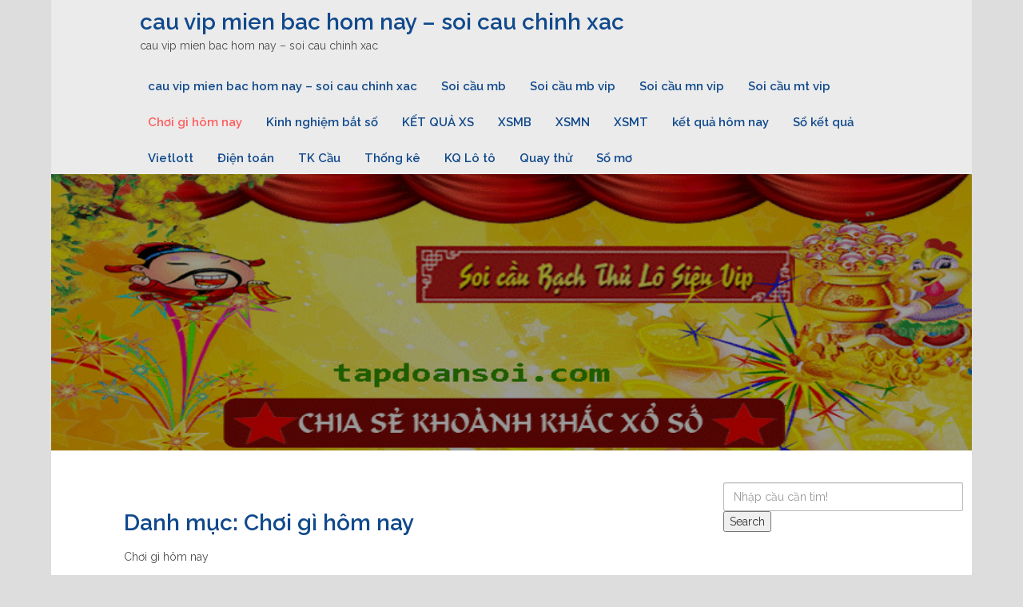

--- FILE ---
content_type: text/html; charset=utf-8
request_url: https://tapdoansoi.com/choi-gi-hom-nay/
body_size: 13338
content:
<!DOCTYPE html><html lang="vi" class="no-js"><head><meta charset="UTF-8"><meta name="viewport" content="width=device-width, initial-scale=1"><link rel="profile" href="https://gmpg.org/xfn/11"><meta name='robots' content='index, follow, max-image-preview:large, max-snippet:-1, max-video-preview:-1' /><link type="text/css" media="all" href="https://tapdoansoi.com/wp-content/cache/breeze-minification/css/breeze_2ade77558f0c01167179dcfef2c4c24d.css" rel="stylesheet" /><title>Ch&#417;i g&igrave; h&ocirc;m nay</title><meta name="description" content="Ch&#417;i g&igrave; h&ocirc;m nay cau vip mien bac hom nay - soi cau chinh xac" /><link rel="canonical" href="https://tapdoansoi.com/choi-gi-hom-nay/" /><link rel="next" href="https://tapdoansoi.com/choi-gi-hom-nay/page/2/" /><meta property="og:locale" content="vi_VN" /><meta property="og:type" content="article" /><meta property="og:title" content="Ch&#417;i g&igrave; h&ocirc;m nay" /><meta property="og:description" content="Ch&#417;i g&igrave; h&ocirc;m nay cau vip mien bac hom nay - soi cau chinh xac" /><meta property="og:url" content="https://tapdoansoi.com/choi-gi-hom-nay/" /><meta property="og:site_name" content="cau vip mien bac hom nay - soi cau chinh xac" /><meta name="twitter:card" content="summary_large_image" /> <script type="application/ld+json" class="yoast-schema-graph">{"@context":"https://schema.org","@graph":[{"@type":"CollectionPage","@id":"https://tapdoansoi.com/choi-gi-hom-nay/","url":"https://tapdoansoi.com/choi-gi-hom-nay/","name":"Ch&#417;i g&igrave; h&ocirc;m nay","isPartOf":{"@id":"https://tapdoansoi.com/#website"},"primaryImageOfPage":{"@id":"https://tapdoansoi.com/choi-gi-hom-nay/#primaryimage"},"image":{"@id":"https://tapdoansoi.com/choi-gi-hom-nay/#primaryimage"},"thumbnailUrl":"https://tapdoansoi.com/wp-content/uploads/2025/04/bong-am-duong-so-de.jpg","description":"Ch&#417;i g&igrave; h&ocirc;m nay cau vip mien bac hom nay - soi cau chinh xac","breadcrumb":{"@id":"https://tapdoansoi.com/choi-gi-hom-nay/#breadcrumb"},"inLanguage":"vi"},{"@type":"ImageObject","inLanguage":"vi","@id":"https://tapdoansoi.com/choi-gi-hom-nay/#primaryimage","url":"https://tapdoansoi.com/wp-content/uploads/2025/04/bong-am-duong-so-de.jpg","contentUrl":"https://tapdoansoi.com/wp-content/uploads/2025/04/bong-am-duong-so-de.jpg","width":600,"height":450,"caption":"Kh&aacute;i ni&#7879;m b&oacute;ng &acirc;m d&#432;&#417;ng s&#7889; &#273;&#7873;"},{"@type":"BreadcrumbList","@id":"https://tapdoansoi.com/choi-gi-hom-nay/#breadcrumb","itemListElement":[{"@type":"ListItem","position":1,"name":"Home","item":"https://tapdoansoi.com/"},{"@type":"ListItem","position":2,"name":"Ch&#417;i g&igrave; h&ocirc;m nay"}]},{"@type":"WebSite","@id":"https://tapdoansoi.com/#website","url":"https://tapdoansoi.com/","name":"cau vip mien bac hom nay - soi cau chinh xac","description":"cau vip mien bac hom nay - soi cau chinh xac","potentialAction":[{"@type":"SearchAction","target":{"@type":"EntryPoint","urlTemplate":"https://tapdoansoi.com/?s={search_term_string}"},"query-input":"required name=search_term_string"}],"inLanguage":"vi"}]}</script> <link rel='dns-prefetch' href='//fonts.googleapis.com' /><link rel="alternate" type="application/rss+xml" title="D&ograve;ng th&ocirc;ng tin cau vip mien bac hom nay - soi cau chinh xac &raquo;" href="https://tapdoansoi.com/feed/" /><link rel="alternate" type="application/rss+xml" title="D&ograve;ng ph&#7843;n h&#7891;i cau vip mien bac hom nay - soi cau chinh xac &raquo;" href="https://tapdoansoi.com/comments/feed/" /><link rel="alternate" type="application/rss+xml" title="D&ograve;ng th&ocirc;ng tin chuy&ecirc;n m&#7909;c cau vip mien bac hom nay - soi cau chinh xac &raquo; Ch&#417;i g&igrave; h&ocirc;m nay" href="https://tapdoansoi.com/choi-gi-hom-nay/feed/" /> <script type="text/javascript">/*  */
window._wpemojiSettings = {"baseUrl":"https:\/\/s.w.org\/images\/core\/emoji\/14.0.0\/72x72\/","ext":".png","svgUrl":"https:\/\/s.w.org\/images\/core\/emoji\/14.0.0\/svg\/","svgExt":".svg","source":{"concatemoji":"https:\/\/tapdoansoi.com\/wp-includes\/js\/wp-emoji-release.min.js?ver=6.4.7"}};
/*! This file is auto-generated */
!function(i,n){var o,s,e;function c(e){try{var t={supportTests:e,timestamp:(new Date).valueOf()};sessionStorage.setItem(o,JSON.stringify(t))}catch(e){}}function p(e,t,n){e.clearRect(0,0,e.canvas.width,e.canvas.height),e.fillText(t,0,0);var t=new Uint32Array(e.getImageData(0,0,e.canvas.width,e.canvas.height).data),r=(e.clearRect(0,0,e.canvas.width,e.canvas.height),e.fillText(n,0,0),new Uint32Array(e.getImageData(0,0,e.canvas.width,e.canvas.height).data));return t.every(function(e,t){return e===r[t]})}function u(e,t,n){switch(t){case"flag":return n(e,"\ud83c\udff3\ufe0f\u200d\u26a7\ufe0f","\ud83c\udff3\ufe0f\u200b\u26a7\ufe0f")?!1:!n(e,"\ud83c\uddfa\ud83c\uddf3","\ud83c\uddfa\u200b\ud83c\uddf3")&&!n(e,"\ud83c\udff4\udb40\udc67\udb40\udc62\udb40\udc65\udb40\udc6e\udb40\udc67\udb40\udc7f","\ud83c\udff4\u200b\udb40\udc67\u200b\udb40\udc62\u200b\udb40\udc65\u200b\udb40\udc6e\u200b\udb40\udc67\u200b\udb40\udc7f");case"emoji":return!n(e,"\ud83e\udef1\ud83c\udffb\u200d\ud83e\udef2\ud83c\udfff","\ud83e\udef1\ud83c\udffb\u200b\ud83e\udef2\ud83c\udfff")}return!1}function f(e,t,n){var r="undefined"!=typeof WorkerGlobalScope&&self instanceof WorkerGlobalScope?new OffscreenCanvas(300,150):i.createElement("canvas"),a=r.getContext("2d",{willReadFrequently:!0}),o=(a.textBaseline="top",a.font="600 32px Arial",{});return e.forEach(function(e){o[e]=t(a,e,n)}),o}function t(e){var t=i.createElement("script");t.src=e,t.defer=!0,i.head.appendChild(t)}"undefined"!=typeof Promise&&(o="wpEmojiSettingsSupports",s=["flag","emoji"],n.supports={everything:!0,everythingExceptFlag:!0},e=new Promise(function(e){i.addEventListener("DOMContentLoaded",e,{once:!0})}),new Promise(function(t){var n=function(){try{var e=JSON.parse(sessionStorage.getItem(o));if("object"==typeof e&&"number"==typeof e.timestamp&&(new Date).valueOf()<e.timestamp+604800&&"object"==typeof e.supportTests)return e.supportTests}catch(e){}return null}();if(!n){if("undefined"!=typeof Worker&&"undefined"!=typeof OffscreenCanvas&&"undefined"!=typeof URL&&URL.createObjectURL&&"undefined"!=typeof Blob)try{var e="postMessage("+f.toString()+"("+[JSON.stringify(s),u.toString(),p.toString()].join(",")+"));",r=new Blob([e],{type:"text/javascript"}),a=new Worker(URL.createObjectURL(r),{name:"wpTestEmojiSupports"});return void(a.onmessage=function(e){c(n=e.data),a.terminate(),t(n)})}catch(e){}c(n=f(s,u,p))}t(n)}).then(function(e){for(var t in e)n.supports[t]=e[t],n.supports.everything=n.supports.everything&&n.supports[t],"flag"!==t&&(n.supports.everythingExceptFlag=n.supports.everythingExceptFlag&&n.supports[t]);n.supports.everythingExceptFlag=n.supports.everythingExceptFlag&&!n.supports.flag,n.DOMReady=!1,n.readyCallback=function(){n.DOMReady=!0}}).then(function(){return e}).then(function(){var e;n.supports.everything||(n.readyCallback(),(e=n.source||{}).concatemoji?t(e.concatemoji):e.wpemoji&&e.twemoji&&(t(e.twemoji),t(e.wpemoji)))}))}((window,document),window._wpemojiSettings);
/*  */</script> <link rel='stylesheet' id='tannistha-open-sans-css' href='//fonts.googleapis.com/css?family=Open+Sans%3A300%2C400%2C500%2C600%2C700%2C800&#038;ver=6.4.7' type='text/css' media='all' /><link rel='stylesheet' id='tannistha-raleway-css' href='//fonts.googleapis.com/css?family=Raleway%3A300%2C400%2C500%2C600%2C700%2C800%2C900&#038;ver=6.4.7' type='text/css' media='all' /><link rel='stylesheet' id='tannistha-comfortaa-css' href='//fonts.googleapis.com/css?family=Comfortaa%3A300%2C400%2C700&#038;ver=6.4.7' type='text/css' media='all' /><link rel='stylesheet' id='tannistha-montserrat-css' href='//fonts.googleapis.com/css?family=Montserrat%3A100%2C100i%2C200%2C200i%2C300%2C300i%2C400%2C400i%2C500%2C500i%2C600%2C600i%2C700%2C700i%2C800%2C800i%2C900%2C900i&#038;ver=6.4.7' type='text/css' media='all' /><link rel='stylesheet' id='tannistha-pacifico-css' href='//fonts.googleapis.com/css?family=Pacifico&#038;ver=6.4.7' type='text/css' media='all' /><link rel='stylesheet' id='tannistha-indie-flower-css' href='//fonts.googleapis.com/css?family=Indie+Flower&#038;ver=6.4.7' type='text/css' media='all' /><link rel='stylesheet' id='tannistha-oswald-css' href='//fonts.googleapis.com/css?family=Oswald%3A200%2C300%2C400%2C500%2C600%2C700&#038;ver=6.4.7' type='text/css' media='all' /><link rel='stylesheet' id='tannistha-cedarville-cursive-css' href='//fonts.googleapis.com/css?family=Cedarville+Cursive&#038;ver=6.4.7' type='text/css' media='all' /> <script type="text/javascript" id="breeze-prefetch-js-extra">/*  */
var breeze_prefetch = {"local_url":"https:\/\/tapdoansoi.com","ignore_remote_prefetch":"1","ignore_list":["\/","\/page\/(.)","\/wp-admin\/"]};
/*  */</script> <script type="text/javascript" src="https://tapdoansoi.com/wp-content/plugins/breeze/assets/js/js-front-end/breeze-prefetch-links.min.js?ver=2.1.6" id="breeze-prefetch-js"></script> <script type="text/javascript" src="https://tapdoansoi.com/wp-includes/js/jquery/jquery.min.js?ver=3.7.1" id="jquery-core-js"></script> <script type="text/javascript" src="https://tapdoansoi.com/wp-includes/js/jquery/jquery-migrate.min.js?ver=3.4.1" id="jquery-migrate-js"></script> <link rel="https://api.w.org/" href="https://tapdoansoi.com/wp-json/" /><link rel="alternate" type="application/json" href="https://tapdoansoi.com/wp-json/wp/v2/categories/297" /><link rel="EditURI" type="application/rsd+xml" title="RSD" href="https://tapdoansoi.com/xmlrpc.php?rsd" /><meta name="generator" content="WordPress 6.4.7" /> <script async src="https://tapdoansoi.com/wp-content/uploads/breeze/google/gtag.js?id=G-H67RC2Z0T2"></script> <script>window.dataLayer = window.dataLayer || [];
			function gtag(){dataLayer.push(arguments);}
			gtag('js', new Date());
			gtag('config', 'G-H67RC2Z0T2');</script> <link rel="icon" href="https://tapdoansoi.com/wp-content/uploads/2025/07/cropped-512x512bb-32x32.jpg" sizes="32x32" /><link rel="icon" href="https://tapdoansoi.com/wp-content/uploads/2025/07/cropped-512x512bb-192x192.jpg" sizes="192x192" /><link rel="apple-touch-icon" href="https://tapdoansoi.com/wp-content/uploads/2025/07/cropped-512x512bb-180x180.jpg" /><meta name="msapplication-TileImage" content="https://tapdoansoi.com/wp-content/uploads/2025/07/cropped-512x512bb-270x270.jpg" /></head><body class="archive category category-choi-gi-hom-nay category-297 hfeed"><header class="site-header"><div class="container navbar-header-band"><div class="navbar-header"> <button type="button" data-toggle="collapse" data-target="#dc-navbar" class="collapsed navbar-toggle" aria-expanded="false" > <span class="sr-only">Toggle navigation</span> <span class="fa fa-align-justify"></span> </button><h1><a href="https://tapdoansoi.com">cau vip mien bac hom nay &#8211; soi cau chinh xac</a></h1><p>cau vip mien bac hom nay &#8211; soi cau chinh xac</p></div><nav id="dc-navbar" class="collapse navbar-collapse"><ul id="menu-memu" class="nav navbar-nav navbar-right dc-top-nav"><li id="menu-item-89" class="menu-item menu-item-type-post_type menu-item-object-page menu-item-home menu-item-89"><a href="https://tapdoansoi.com/trang-chu/">cau vip mien bac hom nay &ndash; soi cau chinh xac</a></li><li id="menu-item-10029" class="menu-item menu-item-type-taxonomy menu-item-object-category menu-item-has-children menu-item-10029"><a href="https://tapdoansoi.com/soi-cau-mb/">Soi c&#7847;u mb</a><ul class="sub-menu"><li id="menu-item-126" class="menu-item menu-item-type-post_type menu-item-object-page menu-item-126"><a href="https://tapdoansoi.com/ket-qua-soi-cau-ba-cang-vip-mb-toi-nay/">k&#7871;t qu&#7843; soi c&#7847;u ba c&agrave;ng v&iacute;p mb t&#7889;i nay</a></li><li id="menu-item-127" class="menu-item menu-item-type-post_type menu-item-object-page menu-item-127"><a href="https://tapdoansoi.com/ket-qua-soi-cau-bach-thu-de-mb-toi-nay/">k&#7871;t qu&#7843; soi c&#7847;u b&#7841;ch th&#7911; &#273;&#7873; mb t&#7889;i nay</a></li><li id="menu-item-128" class="menu-item menu-item-type-post_type menu-item-object-page menu-item-128"><a href="https://tapdoansoi.com/ket-qua-soi-cau-bach-thu-lo-kep-mb-toi-nay/">k&#7871;t qu&#7843; soi c&#7847;u b&#7841;ch th&#7911; k&eacute;p l&ocirc; t&#7889;i nay</a></li><li id="menu-item-129" class="menu-item menu-item-type-post_type menu-item-object-page menu-item-129"><a href="https://tapdoansoi.com/ket-qua-soi-cau-bach-thu-lo-mb-toi-nay/">k&#7871;t qu&#7843; soi c&#7847;u b&#7841;ch th&#7911; l&ocirc; mb t&#7889;i nay</a></li><li id="menu-item-132" class="menu-item menu-item-type-post_type menu-item-object-page menu-item-132"><a href="https://tapdoansoi.com/ket-qua-soi-cau-cap-3-cang-vip-mb-toi-nay/">k&#7871;t qu&#7843; soi c&#7847;u c&#7863;p s&#7889; 3 c&agrave;ng v&iacute;p mb t&#7889;i nay</a></li><li id="menu-item-135" class="menu-item menu-item-type-post_type menu-item-object-page menu-item-135"><a href="https://tapdoansoi.com/ket-qua-soi-cau-dan-de-4-con-mb-toi-nay/">k&#7871;t qu&#7843; soi c&#7847;u d&agrave;n &#273;&#7873; 4 con mb t&#7889;i nay</a></li><li id="menu-item-739" class="menu-item menu-item-type-post_type menu-item-object-page menu-item-739"><a href="https://tapdoansoi.com/ket-qua-soi-cau-dan-de-6-con-mb-toi-nay/">k&#7871;t qu&#7843; soi c&#7847;u d&agrave;n &#273;&#7873; 6 con mb t&#7889;i nay</a></li><li id="menu-item-738" class="menu-item menu-item-type-post_type menu-item-object-page menu-item-738"><a href="https://tapdoansoi.com/ket-qua-soi-cau-dan-de-8-con-mb-toi-nay/">k&#7871;t qu&#7843; soi c&#7847;u d&agrave;n &#273;&#7873; 8 con mb t&#7889;i nay</a></li><li id="menu-item-737" class="menu-item menu-item-type-post_type menu-item-object-page menu-item-737"><a href="https://tapdoansoi.com/ket-qua-soi-cau-dan-de-10-con-mb-toi-nay/">k&#7871;t qu&#7843; soi c&#7847;u d&agrave;n &#273;&#7873; 10 con mb t&#7889;i nay</a></li><li id="menu-item-136" class="menu-item menu-item-type-post_type menu-item-object-page menu-item-136"><a href="https://tapdoansoi.com/ket-qua-soi-cau-dan-lo-10-con-mb-toi-nay/">k&#7871;t qu&#7843; soi c&#7847;u d&agrave;n l&ocirc; 10 con mb t&#7889;i nay</a></li></ul></li><li id="menu-item-10030" class="menu-item menu-item-type-taxonomy menu-item-object-category menu-item-has-children menu-item-10030"><a href="https://tapdoansoi.com/soi-cau-mb-vip/">Soi c&#7847;u mb vip</a><ul class="sub-menu"><li id="menu-item-137" class="menu-item menu-item-type-post_type menu-item-object-page menu-item-137"><a href="https://tapdoansoi.com/ket-qua-soi-cau-dan-lo-4-con-mb-toi-nay/">k&#7871;t qu&#7843; soi c&#7847;u d&agrave;n l&ocirc; 4 con mb t&#7889;i nay</a></li><li id="menu-item-154" class="menu-item menu-item-type-post_type menu-item-object-page menu-item-154"><a href="https://tapdoansoi.com/ket-qua-soi-cau-song-thu-de-mb-toi-nay/">k&#7871;t qu&#7843; soi c&#7847;u song th&#7911; &#273;&#7873; mb t&#7889;i nay</a></li><li id="menu-item-593" class="menu-item menu-item-type-post_type menu-item-object-page menu-item-593"><a href="https://tapdoansoi.com/ket-qua-soi-cau-bach-thu-lo-2-nhay-toi-nay/">k&#7871;t qu&#7843; soi c&#7847;u b&#7841;ch th&#7911; l&ocirc; 2 nh&aacute;y t&#7889;i nay</a></li><li id="menu-item-155" class="menu-item menu-item-type-post_type menu-item-object-page menu-item-155"><a href="https://tapdoansoi.com/ket-qua-soi-cau-song-thu-lo-kep-mb-toi-nay/">k&#7871;t qu&#7843; soi c&#7847;u song th&#7911; l&ocirc; k&eacute;p mb t&#7889;i nay</a></li><li id="menu-item-139" class="menu-item menu-item-type-post_type menu-item-object-page menu-item-139"><a href="https://tapdoansoi.com/ket-qua-soi-cau-dan-lo-8-con-mb-toi-nay/">k&#7871;t qu&#7843; soi c&#7847;u d&agrave;n l&ocirc; 8 con mb t&#7889;i nay</a></li><li id="menu-item-138" class="menu-item menu-item-type-post_type menu-item-object-page menu-item-138"><a href="https://tapdoansoi.com/ket-qua-soi-cau-dan-lo-6-con-mb-toi-nay/">k&#7871;t qu&#7843; soi c&#7847;u d&agrave;n l&ocirc; 6 con mb t&#7889;i nay</a></li><li id="menu-item-142" class="menu-item menu-item-type-post_type menu-item-object-page menu-item-142"><a href="https://tapdoansoi.com/ket-qua-soi-cau-deu-dau-duoi-mb-toi-nay/">k&#7871;t qu&#7843; soi c&#7847;u &#273;&#7873; &#273;&#7847;u &#273;u&ocirc;i mb t&#7889;i nay</a></li><li id="menu-item-147" class="menu-item menu-item-type-post_type menu-item-object-page menu-item-147"><a href="https://tapdoansoi.com/ket-qua-soi-cau-lo-xien-2-mb-toi-nay/">k&#7871;t qu&#7843; soi c&#7847;u l&ocirc; xi&ecirc;n 2 mb t&#7889;i nay</a></li><li id="menu-item-148" class="menu-item menu-item-type-post_type menu-item-object-page menu-item-148"><a href="https://tapdoansoi.com/ket-qua-soi-cau-lo-xien-3-mb-toi-nay/">k&#7871;t qu&#7843; soi c&#7847;u l&ocirc; xi&ecirc;n 3 mb t&#7889;i nay</a></li><li id="menu-item-149" class="menu-item menu-item-type-post_type menu-item-object-page menu-item-149"><a href="https://tapdoansoi.com/ket-qua-soi-cau-lo-xien-4-mb-toi-nay/">k&#7871;t qu&#7843; soi c&#7847;u l&ocirc; xi&ecirc;n 4 mb t&#7889;i nay</a></li><li id="menu-item-156" class="menu-item menu-item-type-post_type menu-item-object-page menu-item-156"><a href="https://tapdoansoi.com/ket-qua-soi-cau-song-thu-lo-mb-toi-nay/">k&#7871;t qu&#7843; soi c&#7847;u song th&#7911; l&ocirc; mb t&#7889;i nay</a></li></ul></li><li id="menu-item-10031" class="menu-item menu-item-type-taxonomy menu-item-object-category menu-item-has-children menu-item-10031"><a href="https://tapdoansoi.com/soi-cau-mn-vip/">Soi c&#7847;u mn vip</a><ul class="sub-menu"><li id="menu-item-130" class="menu-item menu-item-type-post_type menu-item-object-page menu-item-130"><a href="https://tapdoansoi.com/ket-qua-soi-cau-bao-lo-mn-toi-nay/">k&#7871;t qu&#7843; soi c&#7847;u bao l&ocirc; mn t&#7889;i nay</a></li><li id="menu-item-133" class="menu-item menu-item-type-post_type menu-item-object-page menu-item-133"><a href="https://tapdoansoi.com/ket-qua-soi-cau-cap-xiu-chu-mn-toi-nay/">k&#7871;t qu&#7843; soi c&#7847;u c&#7863;p x&iacute;u ch&#7911; mn t&#7889;i nay</a></li><li id="menu-item-140" class="menu-item menu-item-type-post_type menu-item-object-page menu-item-140"><a href="https://tapdoansoi.com/ket-qua-soi-cau-dac-biet-mn-toi-nay/">k&#7871;t qu&#7843; soi c&#7847;u &#273;&#7863;c bi&#7879;t mn t&#7889;i nay</a></li><li id="menu-item-143" class="menu-item menu-item-type-post_type menu-item-object-page menu-item-143"><a href="https://tapdoansoi.com/ket-qua-soi-cau-giai-8-mn-toi-nay/">k&#7871;t qu&#7843; soi c&#7847;u gi&#7843;i 8 mn t&#7889;i nay</a></li><li id="menu-item-145" class="menu-item menu-item-type-post_type menu-item-object-page menu-item-145"><a href="https://tapdoansoi.com/ket-qua-soi-cau-lo-3-mn-toi-nay/">k&#7871;t qu&#7843; soi c&#7847;u l&ocirc; 3 s&#7889; mn t&#7889;i nay</a></li><li id="menu-item-150" class="menu-item menu-item-type-post_type menu-item-object-page menu-item-150"><a href="https://tapdoansoi.com/ket-qua-soi-cau-dau-duoi-giai-8-mn-toi-nay/">k&#7871;t qu&#7843; soi c&#7847;u s&#7889; &#273;&#7847;u &#273;u&ocirc;i gi&#7843;i 8 mn t&#7889;i nay</a></li><li id="menu-item-152" class="menu-item menu-item-type-post_type menu-item-object-page menu-item-152"><a href="https://tapdoansoi.com/ket-qua-soi-cau-dau-duoi-giai-dac-biet-mn-toi-nay/">k&#7871;t qu&#7843; soi c&#7847;u s&#7889; &#273;&#7847;u &#273;u&ocirc;i gi&#7843;i &#273;&#7863;c bi&#7879;t mn t&#7889;i nay</a></li><li id="menu-item-157" class="menu-item menu-item-type-post_type menu-item-object-page menu-item-157"><a href="https://tapdoansoi.com/ket-qua-soi-cau-song-thu-lo-mn-toi-nay/">k&#7871;t qu&#7843; soi c&#7847;u song th&#7911; l&ocirc; mn t&#7889;i nay</a></li><li id="menu-item-159" class="menu-item menu-item-type-post_type menu-item-object-page menu-item-159"><a href="https://tapdoansoi.com/ket-qua-soi-cau-xiu-chu-mn-toi-nay/">k&#7871;t qu&#7843; soi c&#7847;u x&iacute;u ch&#7911; mn t&#7889;i nay</a></li></ul></li><li id="menu-item-10032" class="menu-item menu-item-type-taxonomy menu-item-object-category menu-item-has-children menu-item-10032"><a href="https://tapdoansoi.com/soi-cau-mt-vip/">Soi c&#7847;u mt vip</a><ul class="sub-menu"><li id="menu-item-131" class="menu-item menu-item-type-post_type menu-item-object-page menu-item-131"><a href="https://tapdoansoi.com/ket-qua-soi-cau-bao-lo-mt-toi-nay/">k&#7871;t qu&#7843; soi c&#7847;u bao l&ocirc; mt t&#7889;i nay</a></li><li id="menu-item-134" class="menu-item menu-item-type-post_type menu-item-object-page menu-item-134"><a href="https://tapdoansoi.com/ket-qua-soi-cau-cap-xiu-chu-mt-toi-nay/">k&#7871;t qu&#7843; soi c&#7847;u c&#7863;p x&iacute;u ch&#7911; mt t&#7889;i nay</a></li><li id="menu-item-141" class="menu-item menu-item-type-post_type menu-item-object-page menu-item-141"><a href="https://tapdoansoi.com/ket-qua-soi-cau-dac-biet-mt-toi-nay/">k&#7871;t qu&#7843; soi c&#7847;u &#273;&#7863;c bi&#7879;t mt t&#7889;i nay</a></li><li id="menu-item-144" class="menu-item menu-item-type-post_type menu-item-object-page menu-item-144"><a href="https://tapdoansoi.com/ket-qua-soi-cau-giai-8-mt-toi-nay/">k&#7871;t qu&#7843; soi c&#7847;u gi&#7843;i 8 mt t&#7889;i nay</a></li><li id="menu-item-146" class="menu-item menu-item-type-post_type menu-item-object-page menu-item-146"><a href="https://tapdoansoi.com/ket-qua-soi-cau-lo-3-mt-toi-nay/">k&#7871;t qu&#7843; soi c&#7847;u l&ocirc; 3 s&#7889; mt t&#7889;i nay</a></li><li id="menu-item-151" class="menu-item menu-item-type-post_type menu-item-object-page menu-item-151"><a href="https://tapdoansoi.com/ket-qua-soi-cau-dau-duoi-giai-8-mt-toi-nay/">k&#7871;t qu&#7843; soi c&#7847;u s&#7889; &#273;&#7847;u &#273;u&ocirc;i gi&#7843;i 8 mt t&#7889;i nay</a></li><li id="menu-item-153" class="menu-item menu-item-type-post_type menu-item-object-page menu-item-153"><a href="https://tapdoansoi.com/ket-qua-soi-cau-dau-duoi-giai-dac-biet-mt-toi-nay/">k&#7871;t qu&#7843; soi c&#7847;u s&#7889; &#273;&#7847;u &#273;u&ocirc;i gi&#7843;i &#273;&#7863;c bi&#7879;t mt t&#7889;i nay</a></li><li id="menu-item-158" class="menu-item menu-item-type-post_type menu-item-object-page menu-item-158"><a href="https://tapdoansoi.com/ket-qua-soi-cau-song-thu-lo-mt-toi-nay/">k&#7871;t qu&#7843; soi c&#7847;u song th&#7911; l&ocirc; mt t&#7889;i nay</a></li><li id="menu-item-160" class="menu-item menu-item-type-post_type menu-item-object-page menu-item-160"><a href="https://tapdoansoi.com/ket-qua-soi-cau-xiu-chu-mt-toi-nay/">k&#7871;t qu&#7843; soi c&#7847;u x&iacute;u ch&#7911; mt t&#7889;i nay</a></li></ul></li><li id="menu-item-10027" class="menu-item menu-item-type-taxonomy menu-item-object-category current-menu-item menu-item-10027"><a href="https://tapdoansoi.com/choi-gi-hom-nay/" aria-current="page">Ch&#417;i g&igrave; h&ocirc;m nay</a></li><li id="menu-item-10028" class="menu-item menu-item-type-taxonomy menu-item-object-category menu-item-10028"><a href="https://tapdoansoi.com/kinh-nghiem-bat-so/">Kinh nghi&#7879;m b&#7855;t s&#7889;</a></li><li id="menu-item-540" class="menu-item menu-item-type-post_type menu-item-object-post menu-item-540"><a href="https://tapdoansoi.com/ket-qua-xs/">K&#7870;T QU&#7842; XS</a></li><li id="menu-item-11073" class="menu-item menu-item-type-post_type menu-item-object-post menu-item-11073"><a href="https://tapdoansoi.com/xsmb-kqxsmb-ket-qua-sxmb-hom-nay/">XSMB</a></li><li id="menu-item-11074" class="menu-item menu-item-type-post_type menu-item-object-post menu-item-11074"><a href="https://tapdoansoi.com/xsmn-kqxsmn-ket-qua-sxmn-hom-nay/">XSMN</a></li><li id="menu-item-11075" class="menu-item menu-item-type-post_type menu-item-object-post menu-item-11075"><a href="https://tapdoansoi.com/xsmt-kqxsmt-ket-qua-sxmt-hom-nay/">XSMT</a></li><li id="menu-item-11076" class="menu-item menu-item-type-post_type menu-item-object-post menu-item-11076"><a href="https://tapdoansoi.com/ket-qua-xo-so-hom-nay/">k&#7871;t qu&#7843; h&ocirc;m nay</a></li><li id="menu-item-11077" class="menu-item menu-item-type-post_type menu-item-object-post menu-item-has-children menu-item-11077"><a href="https://tapdoansoi.com/xsmb-30-ngay-so-ket-qua-mien-bac/">S&#7893; k&#7871;t qu&#7843;</a><ul class="sub-menu"><li id="menu-item-11079" class="menu-item menu-item-type-post_type menu-item-object-post menu-item-11079"><a href="https://tapdoansoi.com/xsmb-30-ngay-so-ket-qua-mien-bac/">S&#7893; k&#7871;t qu&#7843; XSMB</a></li><li id="menu-item-11080" class="menu-item menu-item-type-post_type menu-item-object-post menu-item-11080"><a href="https://tapdoansoi.com/xsmt-30-ngay-so-ket-qua-mien-trung/">S&#7893; k&#7871;t qu&#7843; XSMT</a></li><li id="menu-item-11081" class="menu-item menu-item-type-post_type menu-item-object-post menu-item-11081"><a href="https://tapdoansoi.com/xsmn-30-ngay-so-ket-qua-mien-nam/">S&#7893; k&#7871;t qu&#7843; XSMN</a></li></ul></li><li id="menu-item-11082" class="menu-item menu-item-type-post_type menu-item-object-post menu-item-has-children menu-item-11082"><a href="https://tapdoansoi.com/xo-so-vietlott/">Vietlott</a><ul class="sub-menu"><li id="menu-item-11113" class="menu-item menu-item-type-post_type menu-item-object-post menu-item-11113"><a href="https://tapdoansoi.com/xo-so-vietlott/">x&#7893; s&#7889; vietlott</a></li><li id="menu-item-11083" class="menu-item menu-item-type-post_type menu-item-object-post menu-item-11083"><a href="https://tapdoansoi.com/xo-so-mega-6-45/">Xo so mega 6/45</a></li><li id="menu-item-11084" class="menu-item menu-item-type-post_type menu-item-object-post menu-item-11084"><a href="https://tapdoansoi.com/xo-so-power-6-55/">x&#7893; s&#7889; Power 6/55</a></li><li id="menu-item-11085" class="menu-item menu-item-type-post_type menu-item-object-post menu-item-11085"><a href="https://tapdoansoi.com/xo-so-max-3d-ket-qua-xo-so-dien-toan-max-3d/">Max 3D</a></li><li id="menu-item-11086" class="menu-item menu-item-type-post_type menu-item-object-post menu-item-11086"><a href="https://tapdoansoi.com/xo-so-max-4d-ket-qua-xs-max-4d-vietlott/">Max 4D</a></li><li id="menu-item-11087" class="menu-item menu-item-type-post_type menu-item-object-post menu-item-11087"><a href="https://tapdoansoi.com/thong-ke-ve-nhieu-it-xs-mega-6-45/">Th&#7889;ng k&ecirc;</a></li></ul></li><li id="menu-item-11088" class="menu-item menu-item-type-post_type menu-item-object-post menu-item-has-children menu-item-11088"><a href="https://tapdoansoi.com/xo-so-dien-toan-6x36/">&#272;i&#7879;n to&aacute;n</a><ul class="sub-menu"><li id="menu-item-11112" class="menu-item menu-item-type-post_type menu-item-object-post menu-item-11112"><a href="https://tapdoansoi.com/xo-so-dien-toan-6x36/">X&#7893; s&#7889; &#273;i&#7879;n to&aacute;n 6&times;36</a></li><li id="menu-item-11089" class="menu-item menu-item-type-post_type menu-item-object-post menu-item-11089"><a href="https://tapdoansoi.com/xo-so-dien-toan-123/">X&#7893; s&#7889; &#273;i&#7879;n to&aacute;n 123</a></li><li id="menu-item-11090" class="menu-item menu-item-type-post_type menu-item-object-post menu-item-11090"><a href="https://tapdoansoi.com/xo-so-than-tai/">X&#7893; s&#7889; th&#7847;n t&agrave;i</a></li></ul></li><li id="menu-item-11091" class="menu-item menu-item-type-post_type menu-item-object-post menu-item-has-children menu-item-11091"><a href="https://tapdoansoi.com/cau-bach-thu-mb/">TK C&#7847;u</a><ul class="sub-menu"><li id="menu-item-11117" class="menu-item menu-item-type-post_type menu-item-object-post menu-item-11117"><a href="https://tapdoansoi.com/cau-bach-thu-mb/">C&#7847;u b&#7841;ch th&#7911; (MB)</a></li><li id="menu-item-11118" class="menu-item menu-item-type-post_type menu-item-object-post menu-item-11118"><a href="https://tapdoansoi.com/cau-lat-lien-tuc-mb/">C&#7847;u l&#7853;t li&ecirc;n t&#7909;c (MB)</a></li><li id="menu-item-11119" class="menu-item menu-item-type-post_type menu-item-object-post menu-item-11119"><a href="https://tapdoansoi.com/cau-ve-ca-cap-mb/">C&#7847;u v&#7873; c&#7843; c&#7863;p (MB)</a></li><li id="menu-item-11120" class="menu-item menu-item-type-post_type menu-item-object-post menu-item-11120"><a href="https://tapdoansoi.com/cau-ve-nhieu-nhay-mb/">C&#7847;u v&#7873; nhi&#7873;u nh&aacute;y (MB)</a></li></ul></li><li id="menu-item-11121" class="menu-item menu-item-type-post_type menu-item-object-post menu-item-has-children menu-item-11121"><a href="https://tapdoansoi.com/thong-ke-dau-duoi/">Th&#7889;ng k&ecirc;</a><ul class="sub-menu"><li id="menu-item-11093" class="menu-item menu-item-type-post_type menu-item-object-post menu-item-11093"><a href="https://tapdoansoi.com/thong-ke-lo-gan/">th&#7889;ng k&ecirc; l&ocirc; gan</a></li><li id="menu-item-11094" class="menu-item menu-item-type-post_type menu-item-object-post menu-item-11094"><a href="https://tapdoansoi.com/lo-xien-thong-ke-lo-xien/">Th&#7889;ng k&ecirc; l&ocirc; xi&ecirc;n</a></li><li id="menu-item-11095" class="menu-item menu-item-type-post_type menu-item-object-post menu-item-11095"><a href="https://tapdoansoi.com/lo-kep-thong-ke-lo-kep/">Th&#7889;ng k&ecirc; l&ocirc; k&eacute;p</a></li><li id="menu-item-11096" class="menu-item menu-item-type-post_type menu-item-object-post menu-item-11096"><a href="https://tapdoansoi.com/thong-ke-lo-to-theo-dau/">Th&#7889;ng k&ecirc; &#272;&#7847;u</a></li><li id="menu-item-11097" class="menu-item menu-item-type-post_type menu-item-object-post menu-item-11097"><a href="https://tapdoansoi.com/thong-ke-loto-theo-duoi/">Th&#7889;ng k&ecirc; &#272;u&ocirc;i</a></li><li id="menu-item-11123" class="menu-item menu-item-type-post_type menu-item-object-post menu-item-11123"><a href="https://tapdoansoi.com/thong-ke-dau-duoi/">th&#7889;ng k&ecirc; &#273;&#7847;u &#273;u&ocirc;i</a></li><li id="menu-item-11186" class="menu-item menu-item-type-post_type menu-item-object-post menu-item-11186"><a href="https://tapdoansoi.com/thong-ke-dau-duoi/">Th&#7889;ng k&ecirc; &#272;&#7847;u &ndash; &#272;u&ocirc;i</a></li><li id="menu-item-11099" class="menu-item menu-item-type-post_type menu-item-object-post menu-item-11099"><a href="https://tapdoansoi.com/thong-ke-lo-to-theo-tong/">Th&#7889;ng k&ecirc; T&#7893;ng</a></li><li id="menu-item-11100" class="menu-item menu-item-type-post_type menu-item-object-post menu-item-11100"><a href="https://tapdoansoi.com/thong-ke-tan-suat-xuat-hien/">T&#7847;n su&#7845;t xu&#7845;t hi&#7879;n</a></li><li id="menu-item-11101" class="menu-item menu-item-type-post_type menu-item-object-post menu-item-11101"><a href="https://tapdoansoi.com/thong-ke-loto-tu-00-99/">TK t&#7915; 00 &#273;&#7871;n 99</a></li></ul></li><li id="menu-item-11102" class="menu-item menu-item-type-post_type menu-item-object-post menu-item-has-children menu-item-11102"><a href="https://tapdoansoi.com/loto-mien-bac/">KQ L&ocirc; t&ocirc;</a><ul class="sub-menu"><li id="menu-item-11103" class="menu-item menu-item-type-post_type menu-item-object-post menu-item-11103"><a href="https://tapdoansoi.com/loto-mien-bac/">B&#7843;ng loto MB</a></li><li id="menu-item-11104" class="menu-item menu-item-type-post_type menu-item-object-post menu-item-11104"><a href="https://tapdoansoi.com/loto-mien-trung/">B&#7843;ng loto MT</a></li><li id="menu-item-11105" class="menu-item menu-item-type-post_type menu-item-object-post menu-item-11105"><a href="https://tapdoansoi.com/loto-mien-nam/">B&#7843;ng loto MN</a></li></ul></li><li id="menu-item-11106" class="menu-item menu-item-type-post_type menu-item-object-post menu-item-has-children menu-item-11106"><a href="https://tapdoansoi.com/quay-thu-xo-so-mien-bac/">Quay th&#7917;</a><ul class="sub-menu"><li id="menu-item-11107" class="menu-item menu-item-type-post_type menu-item-object-post menu-item-11107"><a href="https://tapdoansoi.com/quay-thu-xo-so-mien-bac/">Quay th&#7917; XSMB</a></li><li id="menu-item-11108" class="menu-item menu-item-type-post_type menu-item-object-post menu-item-11108"><a href="https://tapdoansoi.com/quay-thu-xo-so-mien-nam/">Quay th&#7917; XSMN</a></li><li id="menu-item-11109" class="menu-item menu-item-type-post_type menu-item-object-post menu-item-11109"><a href="https://tapdoansoi.com/quay-thu-xo-so-mien-trung/">Quay th&#7917; XSMT</a></li><li id="menu-item-11190" class="menu-item menu-item-type-post_type menu-item-object-post menu-item-11190"><a href="https://tapdoansoi.com/quay-thu-vietlott-quay-thu-kqxs-3-mien-lay-hen/">Quay th&#7917; Vietlott</a></li></ul></li><li id="menu-item-11110" class="menu-item menu-item-type-post_type menu-item-object-post menu-item-11110"><a href="https://tapdoansoi.com/so-mo-lo-de/">S&#7893; m&#417;</a></li></ul></nav></div></header><div class="main-contain"><section class="home-banner"  style="background: rgba(0, 0, 0, 0) url('https://tapdoansoi.com/wp-content/uploads/2025/07/33.gif') no-repeat scroll 0 0 / 100% 27vw; min-height: 27vw; width: 749; height: 297;" ><div class="banner-caption"></div></section><section class="home-posts"><div class="container"><div class="row"><div class="col-sm-8 col-md-9"><header class="page-header"><h1 class="page-title">Danh m&#7909;c: <span>Ch&#417;i g&igrave; h&ocirc;m nay</span></h1><div class="taxonomy-description"><p>Ch&#417;i g&igrave; h&ocirc;m nay</p></div></header><article id="post-10324" class="post-10324 post type-post status-publish format-standard has-post-thumbnail hentry category-choi-gi-hom-nay tag-cach-tinh-ty-le-trung-theo-bong-am-duong-so-de tag-khai-niem-bong-am-duong-so-de-va-ngu-hanh tag-phuong-phap-du-doan-ket-qua-lo-de-dua-vao-bong-am-duong-so-de hfeed entry"><header class="entry-header"><h2 class="entry-title"><a href="https://tapdoansoi.com/phuong-phap-du-doan-ket-qua-lo-de-dua-vao-bong-am-duong-so-de/" rel="bookmark">Ph&#432;&#417;ng ph&aacute;p d&#7921; &#273;o&aacute;n k&#7871;t qu&#7843; l&ocirc; &#273;&#7873; &#273;&#7921;a v&agrave;o b&oacute;ng &acirc;m d&#432;&#417;ng s&#7889; &#273;&#7873;</a></h2></header><p class="entry-meta"> <span> <i class="fa fa-calendar"></i> Posted: <span class="posted-on"> <a href="https://tapdoansoi.com/2026/01/13/"> </a> </span> </span> <span class="entry-categories"> <i class="fa fa-th-list"></i> Under: <a rel="category tag" href="https://tapdoansoi.com/choi-gi-hom-nay/"> Ch&#417;i g&igrave; h&ocirc;m nay </a> </span> <span> <i class="fa fa-user"></i> By <span class="entry-author" itemtype="http://schema.org/Person" itemscope="" > <a class="entry-author-link" rel="author" href="https://tapdoansoi.com/author/dev-singsing/"> <span class="entry-author-name"></span> </a> </span> </span> <span> <i class="fa fa-comments"></i> <span class="entry-comments-link"> <a href="https://tapdoansoi.com/phuong-phap-du-doan-ket-qua-lo-de-dua-vao-bong-am-duong-so-de/#respond">No Comments</a> </span> </span></p><div class="entry-content"><figure class="wp-caption alignleft" > <img loading="lazy" width="350" height="239" src="https://tapdoansoi.com/wp-content/uploads/2025/04/bong-am-duong-so-de-350x239.jpg" class="attachment-tannistha-post-archive-thumb size-tannistha-post-archive-thumb wp-post-image" alt="Kh&aacute;i ni&#7879;m b&oacute;ng &acirc;m d&#432;&#417;ng s&#7889; &#273;&#7873;" decoding="async" fetchpriority="high" /></figure><p>Ph&#432;&#417;ng Ph&aacute;p D&#7921; &#272;o&aacute;n K&#7871;t Qu&#7843; L&ocirc; &#272;&#7873; D&#7921;a V&agrave;o B&oacute;ng &Acirc;m D&#432;&#417;ng S&#7889; &#272;&#7873;</p> <a href="https://tapdoansoi.com/phuong-phap-du-doan-ket-qua-lo-de-dua-vao-bong-am-duong-so-de/" class="button">Read More</a><div class="clearfix"></div></div></article><article id="post-10878" class="post-10878 post type-post status-publish format-standard has-post-thumbnail hentry category-choi-gi-hom-nay tag-bat-cau-de-kep-hieu-qua-tu-cao-thu tag-dau-hieu-de-bao-kep-va-cach-danh-lo-de-kep-cuc-chuan tag-danh-lo-de-kep-cuc-chuan tag-de-kep tag-kinh-nghiem-bat-cau-de-kep-hieu-qua tag-kinh-nghiem-bat-cau-de-kep-hieu-qua-tu-cao-thu tag-phuong-phap-danh-de-kep-dua-vao-duoi-lo-cam hfeed entry"><header class="entry-header"><h2 class="entry-title"><a href="https://tapdoansoi.com/kinh-nghiem-bat-cau-de-kep-hieu-qua-tu-cao-thu/" rel="bookmark">kinh nghi&#7879;m b&#7855;t c&#7847;u &#273;&#7873; k&eacute;p hi&#7879;u qu&#7843; t&#7915; cao th&#7911;</a></h2></header><p class="entry-meta"> <span> <i class="fa fa-calendar"></i> Posted: <span class="posted-on"> <a href="https://tapdoansoi.com/2026/01/13/"> </a> </span> </span> <span class="entry-categories"> <i class="fa fa-th-list"></i> Under: <a rel="category tag" href="https://tapdoansoi.com/choi-gi-hom-nay/"> Ch&#417;i g&igrave; h&ocirc;m nay </a> </span> <span> <i class="fa fa-user"></i> By <span class="entry-author" itemtype="http://schema.org/Person" itemscope="" > <a class="entry-author-link" rel="author" href="https://tapdoansoi.com/author/dev-singsing/"> <span class="entry-author-name"></span> </a> </span> </span> <span> <i class="fa fa-comments"></i> <span class="entry-comments-link"> <a href="https://tapdoansoi.com/kinh-nghiem-bat-cau-de-kep-hieu-qua-tu-cao-thu/#respond">No Comments</a> </span> </span></p><div class="entry-content"><figure class="wp-caption alignleft" > <img loading="lazy" width="350" height="239" src="https://tapdoansoi.com/wp-content/uploads/2025/08/de-ve-kep-danh-gi-350x239.jpg" class="attachment-tannistha-post-archive-thumb size-tannistha-post-archive-thumb wp-post-image" alt="" decoding="async" /></figure><p>B&#7855;t c&#7847;u &#273;&#7873; k&eacute;p th&#7871; n&agrave;o l&agrave; hi&#7879;u qu&#7843;?. Kinh nghi&#7879;m l&ocirc; &#273;&#7873; lu&ocirc;n &#273;&#432;&#7907;c admin c&#7853;p nh&#7853;t &#273;&#7847;y &#273;&#7911; v&agrave; ch&iacute;nh x&aacute;c nh&#7845;t. N&#7871;u b&#7841;n l&agrave; ng&#432;&#7901;i m&#7899;i, h&atilde;y th&#7917; ph&#432;&#417;ng ph&aacute;p n&agrave;y &#273;&#7875; c&oacute; nh&#7919;ng k&#7871;t qu&#7843; b&#7845;t ng&#7901; nh&eacute;. C&ugrave;ng admin tham kh&#7843;o b&agrave;i vi&#7871;t d&#432;&#7899;i &#273;&acirc;y. Kinh nghi&#7879;m b&#7855;t c&#7847;u &#273;&#7873; &hellip; <a href="https://tapdoansoi.com/kinh-nghiem-bat-cau-de-kep-hieu-qua-tu-cao-thu/" class="more-link">Continue reading<span class="screen-reader-text"> "kinh nghi&#7879;m b&#7855;t c&#7847;u &#273;&#7873; k&eacute;p hi&#7879;u qu&#7843; t&#7915; cao th&#7911;"</span></a></p> <a href="https://tapdoansoi.com/kinh-nghiem-bat-cau-de-kep-hieu-qua-tu-cao-thu/" class="button">Read More</a><div class="clearfix"></div></div></article><article id="post-10169" class="post-10169 post type-post status-publish format-standard has-post-thumbnail hentry category-choi-gi-hom-nay tag-cach-danh-lo-gan tag-cach-nhan-biet-lo-gan tag-lo-gan-la-gi tag-lo-gan-lau-nhat-bao-nhieu-ngay hfeed entry"><header class="entry-header"><h2 class="entry-title"><a href="https://tapdoansoi.com/lo-gan-la-gi-cach-nhan-biet-lo-gan-cach-danh-lo-gan/" rel="bookmark">L&ocirc; gan l&agrave; g&igrave;? C&aacute;ch Nh&#7853;n Bi&#7871;t L&ocirc; Gan? C&aacute;ch &#272;&aacute;nh L&ocirc; Gan</a></h2></header><p class="entry-meta"> <span> <i class="fa fa-calendar"></i> Posted: <span class="posted-on"> <a href="https://tapdoansoi.com/2026/01/13/"> </a> </span> </span> <span class="entry-categories"> <i class="fa fa-th-list"></i> Under: <a rel="category tag" href="https://tapdoansoi.com/choi-gi-hom-nay/"> Ch&#417;i g&igrave; h&ocirc;m nay </a> </span> <span> <i class="fa fa-user"></i> By <span class="entry-author" itemtype="http://schema.org/Person" itemscope="" > <a class="entry-author-link" rel="author" href="https://tapdoansoi.com/author/dev-singsing/"> <span class="entry-author-name"></span> </a> </span> </span> <span> <i class="fa fa-comments"></i> <span class="entry-comments-link"> <a href="https://tapdoansoi.com/lo-gan-la-gi-cach-nhan-biet-lo-gan-cach-danh-lo-gan/#respond">No Comments</a> </span> </span></p><div class="entry-content"><figure class="wp-caption alignleft" > <img loading="lazy" width="350" height="239" src="https://tapdoansoi.com/wp-content/uploads/2025/03/lo-gan-la-gi-650x371-1-350x239.jpg" class="attachment-tannistha-post-archive-thumb size-tannistha-post-archive-thumb wp-post-image" alt="lo gan la gi" decoding="async" /></figure><p>L&ocirc; gan l&agrave; g&igrave;? C&aacute;ch Nh&#7853;n Bi&#7871;t L&ocirc; Gan? C&aacute;ch &#272;&aacute;nh L&ocirc; Gan</p> <a href="https://tapdoansoi.com/lo-gan-la-gi-cach-nhan-biet-lo-gan-cach-danh-lo-gan/" class="button">Read More</a><div class="clearfix"></div></div></article><article id="post-10888" class="post-10888 post type-post status-publish format-standard has-post-thumbnail hentry category-choi-gi-hom-nay tag-du-doan-soi-cau-lo-kep tag-du-doan-soi-cau-lo-kep-dep tag-du-doan-soi-cau-lo-kep-dep-nhat tag-du-doan-soi-cau-lo-kep-dep-nhat-hom-nay tag-soi-cau-lo-kep-dep tag-soi-cau-lo-kep-dep-nhat tag-soi-cau-lo-kep-dep-nhat-hom-nay hfeed entry"><header class="entry-header"><h2 class="entry-title"><a href="https://tapdoansoi.com/du-doan-soi-cau-lo-kep-dep-nhat-hom-nay/" rel="bookmark">d&#7921; &#273;o&aacute;n soi c&#7847;u l&ocirc; k&eacute;p &#273;&#7865;p nh&#7845;t h&ocirc;m nay</a></h2></header><p class="entry-meta"> <span> <i class="fa fa-calendar"></i> Posted: <span class="posted-on"> <a href="https://tapdoansoi.com/2026/01/13/"> </a> </span> </span> <span class="entry-categories"> <i class="fa fa-th-list"></i> Under: <a rel="category tag" href="https://tapdoansoi.com/choi-gi-hom-nay/"> Ch&#417;i g&igrave; h&ocirc;m nay </a> </span> <span> <i class="fa fa-user"></i> By <span class="entry-author" itemtype="http://schema.org/Person" itemscope="" > <a class="entry-author-link" rel="author" href="https://tapdoansoi.com/author/dev-singsing/"> <span class="entry-author-name"></span> </a> </span> </span> <span> <i class="fa fa-comments"></i> <span class="entry-comments-link"> <a href="https://tapdoansoi.com/du-doan-soi-cau-lo-kep-dep-nhat-hom-nay/#respond">No Comments</a> </span> </span></p><div class="entry-content"><figure class="wp-caption alignleft" > <img width="350" height="239" src="https://tapdoansoi.com/wp-content/uploads/2025/08/lo-kep-dep-nhat-hom-nay-2-1024x834-1-350x239.png" class="attachment-tannistha-post-archive-thumb size-tannistha-post-archive-thumb wp-post-image" alt="" decoding="async" loading="lazy" /></figure><p>Th&ocirc;ng tin d&#7921; &#273;o&aacute;n soi c&#7847;u l&ocirc; k&eacute;p h&ocirc;m nay s&#7869; gi&uacute;p b&#7841;n c&oacute; quy&#7871;t &#273;&#7883;nh &#273;&aacute;nh chu&#7849;n nh&#7845;t. Ch&#7885;n s&#7889; t&#7927; l&#7879; th&#7855;ng cao gi&uacute;p ng&#432;&#7901;i ch&#7907; h&#7841;n ch&#7871; ch&ecirc;nh l&#7879;ch sai v&agrave; thua l&ocirc;.&nbsp;&nbsp;Ph&#432;&#417;ng ph&aacute;p soi c&#7847;u l&ocirc; k&eacute;p h&ocirc;m nay &#272;&aacute;nh l&ocirc; s&#7889; chu&#7849;n nh&#7845;t, c&#7847;n d&#7921;a tr&ecirc;n nh&#7919;ng nghi&ecirc;n c&#7913;u ph&acirc;n &hellip; <a href="https://tapdoansoi.com/du-doan-soi-cau-lo-kep-dep-nhat-hom-nay/" class="more-link">Continue reading<span class="screen-reader-text"> "d&#7921; &#273;o&aacute;n soi c&#7847;u l&ocirc; k&eacute;p &#273;&#7865;p nh&#7845;t h&ocirc;m nay"</span></a></p> <a href="https://tapdoansoi.com/du-doan-soi-cau-lo-kep-dep-nhat-hom-nay/" class="button">Read More</a><div class="clearfix"></div></div></article><article id="post-11331" class="post-11331 post type-post status-publish format-standard has-post-thumbnail hentry category-choi-gi-hom-nay tag-bac-nho-cach-bat-so-theo-ngay tag-cac-cap-lo-to-hay-di-cung tag-cap-lo tag-cap-lo-hay-di-cung tag-cap-lo-hay-di-cung-nhau tag-cap-lo-hay-di-cung-nhau-moi-nhat tag-cap-lo-to-hay-di-cung tag-cap-lo-to-hay-di-cung-nhau-nhat tag-cap-nhat-nhung-cap-lo-hay-di-cung-nhau-moi-nhat tag-cap-nhat-nhung-cap-lo-hay-di-cung-nhau-moi-nhat-2020 tag-cau-lo-hay-ve tag-dan-lo-hay-ve-nhat tag-hung-cap-lo-hay-di-cung-nhau-moi tag-lo-hay-di-cung-nhau-moi-nhat tag-lo-hay-di-cung-nhau-moi-nhat-2020 tag-lo-hay-di-cung-nhau-moi-nhat-2021 tag-lo-hay-ve-thu-2 tag-lo-to-hay-ve-thu-2 tag-lo-to-hay-ve-thu-7 tag-nhung-cap-lo tag-nhung-cap-lo-hay-di-cung-nhau tag-nhung-cap-lo-hay-di-cung-nhau-moi-nhat tag-nhung-cap-lo-hay-di-cung-nhau-moi-nhat-2020 tag-nhung-cap-lo-xien-hay-di-voi-nhau tag-nhung-con-lo-hay-ra-nhat tag-tong-hop-nhung-cap-lo-hay-ra tag-tong-hop-nhung-cap-lo-hay-ra-cung-nhau hfeed entry"><header class="entry-header"><h2 class="entry-title"><a href="https://tapdoansoi.com/cac-cap-lo-to-hay-di-cung-nhau-nhat-update-2025/" rel="bookmark">C&aacute;c c&#7863;p l&ocirc; t&ocirc; hay &#273;i c&ugrave;ng nhau nh&#7845;t {update 2025}</a></h2></header><p class="entry-meta"> <span> <i class="fa fa-calendar"></i> Posted: <span class="posted-on"> <a href="https://tapdoansoi.com/2026/01/13/"> </a> </span> </span> <span class="entry-categories"> <i class="fa fa-th-list"></i> Under: <a rel="category tag" href="https://tapdoansoi.com/choi-gi-hom-nay/"> Ch&#417;i g&igrave; h&ocirc;m nay </a> </span> <span> <i class="fa fa-user"></i> By <span class="entry-author" itemtype="http://schema.org/Person" itemscope="" > <a class="entry-author-link" rel="author" href="https://tapdoansoi.com/author/dev-singsing/"> <span class="entry-author-name"></span> </a> </span> </span> <span> <i class="fa fa-comments"></i> <span class="entry-comments-link"> <a href="https://tapdoansoi.com/cac-cap-lo-to-hay-di-cung-nhau-nhat-update-2025/#respond">No Comments</a> </span> </span></p><div class="entry-content"><figure class="wp-caption alignleft" > <img width="350" height="239" src="https://tapdoansoi.com/wp-content/uploads/2025/09/cac-cap-lo-hay-ve-cung-nhau-350x239.jpg" class="attachment-tannistha-post-archive-thumb size-tannistha-post-archive-thumb wp-post-image" alt="" decoding="async" loading="lazy" /></figure><p>H&ocirc;m nay ch&uacute;ng t&ocirc;i s&#7869; gi&#7899;i thi&#7879;u&nbsp;c&aacute;c c&#7863;p s&#7889; hay &#273;i c&ugrave;ng nhau&nbsp;nh&#7845;t tr&ecirc;n b&#7843;ng KQXS m&#7895;i chi&#7873;u &#273;&#7875; b&#7841;n c&oacute; th&#7875; tham kh&#7843;o v&agrave; c&#7911;ng c&#7889; &#273;&#432;&#7907;c &#273;&aacute;p &aacute;n ch&iacute;nh x&aacute;c nh&#7845;t cho b&#7843;n th&acirc;n. Table of Contents C&aacute;c c&#7863;p l&ocirc; t&ocirc; hay &#273;i c&ugrave;ng nhau nh&#432; th&#7871; n&agrave;o? C&aacute;c c&#7863;p l&ocirc; t&ocirc; hay &hellip; <a href="https://tapdoansoi.com/cac-cap-lo-to-hay-di-cung-nhau-nhat-update-2025/" class="more-link">Continue reading<span class="screen-reader-text"> "C&aacute;c c&#7863;p l&ocirc; t&ocirc; hay &#273;i c&ugrave;ng nhau nh&#7845;t {update 2025}"</span></a></p> <a href="https://tapdoansoi.com/cac-cap-lo-to-hay-di-cung-nhau-nhat-update-2025/" class="button">Read More</a><div class="clearfix"></div></div></article><article id="post-11043" class="post-11043 post type-post status-publish format-standard has-post-thumbnail hentry category-choi-gi-hom-nay tag-chi-nhanh-vietlott tag-dai-ly-vietlott tag-dien-toan-vietlott tag-ket-qua-xo-so-vietlott tag-power-6-55 tag-vietlott tag-vietlott-xs tag-xo-so-dien-toan-vietlott tag-xo-so-power-6-55 tag-xo-so-vietlott tag-xo-so-vietlott-power-6-55 hfeed entry"><header class="entry-header"><h2 class="entry-title"><a href="https://tapdoansoi.com/xo-so-power-6-55/" rel="bookmark">x&#7893; s&#7889; Power 6/55</a></h2></header><p class="entry-meta"> <span> <i class="fa fa-calendar"></i> Posted: <span class="posted-on"> <a href="https://tapdoansoi.com/2026/01/13/"> </a> </span> </span> <span class="entry-categories"> <i class="fa fa-th-list"></i> Under: <a rel="category tag" href="https://tapdoansoi.com/choi-gi-hom-nay/"> Ch&#417;i g&igrave; h&ocirc;m nay </a> </span> <span> <i class="fa fa-user"></i> By <span class="entry-author" itemtype="http://schema.org/Person" itemscope="" > <a class="entry-author-link" rel="author" href="https://tapdoansoi.com/author/dev-singsing/"> <span class="entry-author-name"></span> </a> </span> </span> <span> <i class="fa fa-comments"></i> <span class="entry-comments-link"> <a href="https://tapdoansoi.com/xo-so-power-6-55/#respond">No Comments</a> </span> </span></p><div class="entry-content"><figure class="wp-caption alignleft" > <img width="350" height="239" src="https://tapdoansoi.com/wp-content/uploads/2025/12/power655-350x239.png" class="attachment-tannistha-post-archive-thumb size-tannistha-post-archive-thumb wp-post-image" alt="" decoding="async" loading="lazy" /></figure><p>X&#7893; s&#7889; Power &#8211; K&#7871;t qu&#7843; x&#7893; s&#7889; Power 6/55 h&ocirc;m nay Ch&iacute;nh X&aacute;c t&#7853;p &#273;o&agrave;n soi c&#7847;u mi&#7873;n b&#7855;c super vip k&#7871;t qu&#7843; soi c&#7847;u ba c&agrave;ng v&iacute;p mb k&#7871;t qu&#7843; soi c&#7847;u b&#7841;ch th&#7911; l&ocirc; 2 nh&aacute;y v&iacute;p mb k&#7871;t qu&#7843; soi c&#7847;u b&#7841;ch th&#7911; &#273;&#7873; mb k&#7871;t qu&#7843; soi c&#7847;u b&#7841;ch th&#7911; &hellip; <a href="https://tapdoansoi.com/xo-so-power-6-55/" class="more-link">Continue reading<span class="screen-reader-text"> "x&#7893; s&#7889; Power 6/55"</span></a></p> <a href="https://tapdoansoi.com/xo-so-power-6-55/" class="button">Read More</a><div class="clearfix"></div></div></article><article id="post-10970" class="post-10970 post type-post status-publish format-standard has-post-thumbnail hentry category-choi-gi-hom-nay tag-cach-choi-nuoi-kep-5-ngay tag-choi-nuoi-lo-kep-5-ngay tag-loi-ich-cua-cach-choi-nuoi-kep-5-ngay tag-loi-ich-cua-cach-choi-nuoi-lo tag-loi-ich-cua-cach-choi-nuoi-lo-kep tag-nuoi-kep-5-ngay tag-nuoi-lo-kep-5-ngay hfeed entry"><header class="entry-header"><h2 class="entry-title"><a href="https://tapdoansoi.com/loi-ich-cua-cach-choi-nuoi-lo-kep-5-ngay/" rel="bookmark">l&#7907;i &iacute;ch c&#7911;a c&aacute;ch ch&#417;i nu&ocirc;i l&ocirc; k&eacute;p 5 ng&agrave;y</a></h2></header><p class="entry-meta"> <span> <i class="fa fa-calendar"></i> Posted: <span class="posted-on"> <a href="https://tapdoansoi.com/2026/01/13/"> </a> </span> </span> <span class="entry-categories"> <i class="fa fa-th-list"></i> Under: <a rel="category tag" href="https://tapdoansoi.com/choi-gi-hom-nay/"> Ch&#417;i g&igrave; h&ocirc;m nay </a> </span> <span> <i class="fa fa-user"></i> By <span class="entry-author" itemtype="http://schema.org/Person" itemscope="" > <a class="entry-author-link" rel="author" href="https://tapdoansoi.com/author/dev-singsing/"> <span class="entry-author-name"></span> </a> </span> </span> <span> <i class="fa fa-comments"></i> <span class="entry-comments-link"> <a href="https://tapdoansoi.com/loi-ich-cua-cach-choi-nuoi-lo-kep-5-ngay/#respond">No Comments</a> </span> </span></p><div class="entry-content"><figure class="wp-caption alignleft" > <img width="350" height="239" src="https://tapdoansoi.com/wp-content/uploads/2025/10/nuoi-lo-khung-3-ngay1-350x239.jpg" class="attachment-tannistha-post-archive-thumb size-tannistha-post-archive-thumb wp-post-image" alt="" decoding="async" loading="lazy" /></figure><p>Nu&ocirc;i l&ocirc; k&eacute;p khung 5 ng&agrave;y l&agrave; ph&#432;&#417;ng ph&aacute;p ch&#417;i l&ocirc; &#273;&#7873; r&#7845;t hi&#7879;u qu&#7843; &#273;&#432;&#7907;c nhi&#7873;u ng&#432;&#7901;i l&#7921;a ch&#7885;n. C&aacute;ch ch&#417;i n&agrave;y kh&aacute; &#273;&#417;n gi&#7843;n, d&#7877; &aacute;p d&#7909;ng v&agrave; mang &#273;&#7871;n c&#417; h&#7897;i tr&uacute;ng cao. Tuy nhi&ecirc;n kh&ocirc;ng ph&#7843;i ai c&#361;ng bi&#7871;t &#273;&#7871;n c&aacute;ch ch&#417;i n&agrave;y. C&aacute;c b&#7841;n h&atilde;y theo d&otilde;i b&agrave;i vi&#7871;t sau &hellip; <a href="https://tapdoansoi.com/loi-ich-cua-cach-choi-nuoi-lo-kep-5-ngay/" class="more-link">Continue reading<span class="screen-reader-text"> "l&#7907;i &iacute;ch c&#7911;a c&aacute;ch ch&#417;i nu&ocirc;i l&ocirc; k&eacute;p 5 ng&agrave;y"</span></a></p> <a href="https://tapdoansoi.com/loi-ich-cua-cach-choi-nuoi-lo-kep-5-ngay/" class="button">Read More</a><div class="clearfix"></div></div></article><article id="post-11638" class="post-11638 post type-post status-publish format-standard has-post-thumbnail hentry category-choi-gi-hom-nay tag-cach-bat-cau-de-mien-bac tag-cach-bat-lo-chuan-theo-ngay tag-cach-danh-lo-ngay-nao-cung-trung tag-cach-soi-cau-lo-mien-bac-2021 tag-cach-tinh-lo-de-mien-bac-chinh-xac-nhat tag-cong-thuc-danh-de tag-lo-de-hom-nay-mien-trung tag-lo-dep-hom-nay-mb tag-lo-dep-hom-nay-mien-nam tag-lo-xien-hom-nay-mien-phi tag-phuong-phap-tinh-lo-chuan-danh-hang-ngay tag-soi-cau-lo-xien-2 tag-soi-cau-vip-nhung-van-rat-don-gian tag-soi-lo-xien-chuan hfeed entry"><header class="entry-header"><h2 class="entry-title"><a href="https://tapdoansoi.com/soi-cau-vip-nhung-van-rat-don-gian/" rel="bookmark">Soi c&#7847;u vip nh&#432;ng v&#7851;n r&#7845;t &#273;&#417;n gi&#7843;n</a></h2></header><p class="entry-meta"> <span> <i class="fa fa-calendar"></i> Posted: <span class="posted-on"> <a href="https://tapdoansoi.com/2026/01/13/"> </a> </span> </span> <span class="entry-categories"> <i class="fa fa-th-list"></i> Under: <a rel="category tag" href="https://tapdoansoi.com/choi-gi-hom-nay/"> Ch&#417;i g&igrave; h&ocirc;m nay </a> </span> <span> <i class="fa fa-user"></i> By <span class="entry-author" itemtype="http://schema.org/Person" itemscope="" > <a class="entry-author-link" rel="author" href="https://tapdoansoi.com/author/dev-singsing/"> <span class="entry-author-name"></span> </a> </span> </span> <span> <i class="fa fa-comments"></i> <span class="entry-comments-link"> <a href="https://tapdoansoi.com/soi-cau-vip-nhung-van-rat-don-gian/#respond">No Comments</a> </span> </span></p><div class="entry-content"><figure class="wp-caption alignleft" > <img width="350" height="239" src="https://tapdoansoi.com/wp-content/uploads/2025/04/r0_242_4750_2926_w1200_h678_fmax-350x239.jpg" class="attachment-tannistha-post-archive-thumb size-tannistha-post-archive-thumb wp-post-image" alt="" decoding="async" loading="lazy" /></figure><p>Nhi&#7873;u c&aacute;ch d&#7921; &#273;o&aacute;n k&#7871;t qu&#7843; x&#7893; s&#7889; &#273;&#432;&#7907;c chia s&#7867; tr&agrave;n lan tr&ecirc;n c&aacute;c trang m&#7841;ng. Tuy nhi&ecirc;n b&#7841;n c&#7847;n c&oacute; s&#7921; &#273;&#7847;u t&#432; nghi&ecirc;n c&#7913;u &#273;&#7875; l&#7921;a ch&#7885;n trang web uy t&iacute;n, chuy&ecirc;n nghi&#7879;p. Ch&uacute;ng t&ocirc;i s&#7869; mang t&#7899;i cho b&#7841;n nh&#7919;ng c&ocirc;ng th&#7913;c&nbsp;soi c&#7847;u vip&nbsp;m&agrave; &iacute;t ai c&oacute; th&#7875; ph&#7911; nh&#7853;n. 1.Soi &hellip; <a href="https://tapdoansoi.com/soi-cau-vip-nhung-van-rat-don-gian/" class="more-link">Continue reading<span class="screen-reader-text"> "Soi c&#7847;u vip nh&#432;ng v&#7851;n r&#7845;t &#273;&#417;n gi&#7843;n"</span></a></p> <a href="https://tapdoansoi.com/soi-cau-vip-nhung-van-rat-don-gian/" class="button">Read More</a><div class="clearfix"></div></div></article><article id="post-10264" class="post-10264 post type-post status-publish format-standard has-post-thumbnail hentry category-choi-gi-hom-nay tag-cach-tinh-tien-lo-de-ra-sao-danh-lo-de-1-diem-an-bao-nhieu-tien tag-danh-lo-de-la-gi tag-kinh-nghiem-danh-lo-de tag-kinh-nghiem-danh-lo-de-an-chac-cua-cac-cao-thu-duoc-chia-se-mien-phi hfeed entry"><header class="entry-header"><h2 class="entry-title"><a href="https://tapdoansoi.com/kinh-nghiem-danh-lo-de-an-chac-cua-cac-cao-thu-duoc-chia-se-mien-phi/" rel="bookmark">Kinh nghi&#7879;m &#273;&aacute;nh l&ocirc; &#273;&#7873; &#259;n ch&#7855;c c&#7911;a c&aacute;c cao th&#7911; &#273;&#432;&#7907;c chia s&#7867; mi&#7877;n ph&iacute;</a></h2></header><p class="entry-meta"> <span> <i class="fa fa-calendar"></i> Posted: <span class="posted-on"> <a href="https://tapdoansoi.com/2026/01/13/"> </a> </span> </span> <span class="entry-categories"> <i class="fa fa-th-list"></i> Under: <a rel="category tag" href="https://tapdoansoi.com/choi-gi-hom-nay/"> Ch&#417;i g&igrave; h&ocirc;m nay </a> </span> <span> <i class="fa fa-user"></i> By <span class="entry-author" itemtype="http://schema.org/Person" itemscope="" > <a class="entry-author-link" rel="author" href="https://tapdoansoi.com/author/dev-singsing/"> <span class="entry-author-name"></span> </a> </span> </span> <span> <i class="fa fa-comments"></i> <span class="entry-comments-link"> <a href="https://tapdoansoi.com/kinh-nghiem-danh-lo-de-an-chac-cua-cac-cao-thu-duoc-chia-se-mien-phi/#respond">No Comments</a> </span> </span></p><div class="entry-content"><figure class="wp-caption alignleft" > <img width="350" height="239" src="https://tapdoansoi.com/wp-content/uploads/2025/03/cc3a1c-lc6b0u-c3bd-ce1baa7n-thie1babft-nhe1baa5t-khi-ge1bab7p-lc3b4-c491e1baa7u-cc3a2m-8-ngc6b0e1bb9di-chc6a1i-nc3aan-bie1babft-1-350x239.png" class="attachment-tannistha-post-archive-thumb size-tannistha-post-archive-thumb wp-post-image" alt="C&aacute;c l&#432;u &yacute; c&#7847;n thi&#7871;t nh&#7845;t khi g&#7863;p l&ocirc; &#273;&#7847;u c&acirc;m 8 ng&#432;&#7901;i ch&#417;i n&ecirc;n bi&#7871;t" decoding="async" loading="lazy" /></figure><p>Kinh nghi&#7879;m &#273;&aacute;nh l&ocirc; &#273;&#7873; &#259;n ch&#7855;c c&#7911;a c&aacute;c cao th&#7911; &#273;&#432;&#7907;c chia s&#7867; mi&#7877;n ph&iacute;</p> <a href="https://tapdoansoi.com/kinh-nghiem-danh-lo-de-an-chac-cua-cac-cao-thu-duoc-chia-se-mien-phi/" class="button">Read More</a><div class="clearfix"></div></div></article><article id="post-10200" class="post-10200 post type-post status-publish format-standard has-post-thumbnail hentry category-choi-gi-hom-nay tag-khi-gap-lo-dau-8-cam-khong-nen-lam-gi tag-tim-hieu-ve-lo-dau-8-cam tag-tim-hieu-ve-lo-dau-8-cam-nen-va-khong-nen-lam-gi hfeed entry"><header class="entry-header"><h2 class="entry-title"><a href="https://tapdoansoi.com/tim-hieu-ve-lo-dau-8-cam-nen-va-khong-nen-lam-gi/" rel="bookmark">T&igrave;m hi&#7875;u v&#7873; l&ocirc; &#273;&#7847;u 8 c&acirc;m n&ecirc;n v&agrave; kh&ocirc;ng n&ecirc;n l&agrave;m g&igrave;?</a></h2></header><p class="entry-meta"> <span> <i class="fa fa-calendar"></i> Posted: <span class="posted-on"> <a href="https://tapdoansoi.com/2026/01/13/"> </a> </span> </span> <span class="entry-categories"> <i class="fa fa-th-list"></i> Under: <a rel="category tag" href="https://tapdoansoi.com/choi-gi-hom-nay/"> Ch&#417;i g&igrave; h&ocirc;m nay </a> </span> <span> <i class="fa fa-user"></i> By <span class="entry-author" itemtype="http://schema.org/Person" itemscope="" > <a class="entry-author-link" rel="author" href="https://tapdoansoi.com/author/dev-singsing/"> <span class="entry-author-name"></span> </a> </span> </span> <span> <i class="fa fa-comments"></i> <span class="entry-comments-link"> <a href="https://tapdoansoi.com/tim-hieu-ve-lo-dau-8-cam-nen-va-khong-nen-lam-gi/#respond">No Comments</a> </span> </span></p><div class="entry-content"><figure class="wp-caption alignleft" > <img width="350" height="239" src="https://tapdoansoi.com/wp-content/uploads/2025/03/soi-c491e1baa7u-cc3a2m-8-khe1baa3-nc483ng-trc3bang-cao-ne1babfu-ngc6b0e1bb9di-chc6a1i-ne1baafm-rc3b5-cc3a1ch-tc3adnh-600x450-1-1-350x239.png" class="attachment-tannistha-post-archive-thumb size-tannistha-post-archive-thumb wp-post-image" alt="Soi &#273;&#7847;u c&acirc;m 8 kh&#7843; n&#259;ng tr&uacute;ng cao n&#7871;u ng&#432;&#7901;i ch&#417;i n&#7855;m r&otilde; c&aacute;ch t&iacute;nh" decoding="async" loading="lazy" /></figure><p>T&igrave;m hi&#7875;u v&#7873; l&ocirc; &#273;&#7847;u 8 c&acirc;m n&ecirc;n v&agrave; kh&ocirc;ng n&ecirc;n l&agrave;m g&igrave;?</p> <a href="https://tapdoansoi.com/tim-hieu-ve-lo-dau-8-cam-nen-va-khong-nen-lam-gi/" class="button">Read More</a><div class="clearfix"></div></div></article><nav class="navigation pagination" aria-label="&nbsp;"><h2 class="screen-reader-text">&nbsp;</h2><div class="nav-links"><span aria-current="page" class="page-numbers current">1</span> <a class="page-numbers" href="https://tapdoansoi.com/choi-gi-hom-nay/page/2/">2</a> <span class="page-numbers dots">&hellip;</span> <a class="page-numbers" href="https://tapdoansoi.com/choi-gi-hom-nay/page/9/">9</a> <a class="next page-numbers" href="https://tapdoansoi.com/choi-gi-hom-nay/page/2/">Next Page &raquo;</a></div></nav></div><div class="col-sm-4 col-md-3 sidebar-location "><aside id="secondary" class="sidebar widget-area" role="complementary"><section id="custom_html-4" class="widget_text widget widget_custom_html"><div class="textwidget custom-html-widget"><form action="https://www.google.com/search" class="searchform" method="get" name="searchform" target="_blank"> <input name="sitesearch" type="hidden" value="tapdoansoi.com"> <input autocomplete="on" class="form-control search" name="q" placeholder="Nh&#7853;p c&#7847;u c&#7847;n t&igrave;m!" required="required"  type="text"> <button class="button" type="submit">Search</button></form></div></section><section id="custom_html-3" class="widget_text widget widget_custom_html"><h3 class="widget-title">Th&#7889;ng k&ecirc; k&#7871;t qu&#7843; theo ng&agrave;y</h3><div class="textwidget custom-html-widget"><h6><strong><img loading="lazy" class="alignnone wp-image-435" src="/wp-content/uploads/2025/05/mui_ten_trai-1.gif" alt="" width="50" height="35" />&nbsp;<a href="/xsmb-kqxsmb-ket-qua-sxmb-hom-nay/">XSMB</a>&nbsp;</strong></h6><h6><strong><img loading="lazy" class="alignnone wp-image-435" src="/wp-content/uploads/2025/05/mui_ten_trai-1.gif" alt="" width="50" height="35" />&nbsp;<a href="/xsmn-kqxsmn-ket-qua-sxmn-hom-nay/">XSMN</a>&nbsp;</strong></h6><h6><strong><img loading="lazy" class="alignnone wp-image-435" src="/wp-content/uploads/2025/05/mui_ten_trai-1.gif" alt="" width="50" height="35" />&nbsp;<a href="/xsmt-kqxsmt-ket-qua-sxmt-hom-nay/">XSMT</a>&nbsp;</strong></h6><h6><strong><img loading="lazy" class="alignnone wp-image-435" src="/wp-content/uploads/2025/05/mui_ten_trai-1.gif" alt="" width="50" height="35" />&nbsp;<a href="/ket-qua-xo-so-hom-nay/">k&#7871;t qu&#7843; h&ocirc;m nay</a>&nbsp;</strong></h6><h6><strong><img loading="lazy" class="alignnone wp-image-435" src="/wp-content/uploads/2025/05/mui_ten_trai-1.gif" alt="" width="50" height="35" />&nbsp;<a href="/xsmb-30-ngay-so-ket-qua-mien-bac/">S&#7893; k&#7871;t qu&#7843; XSMB </a>&nbsp;</strong></h6><h6><strong><img loading="lazy" class="alignnone wp-image-435" src="/wp-content/uploads/2025/05/mui_ten_trai-1.gif" alt="" width="50" height="35" />&nbsp;<a href="/xsmt-30-ngay-so-ket-qua-mien-trung/">S&#7893; k&#7871;t qu&#7843; XSMT</a>&nbsp;</strong></h6><h6><strong><img loading="lazy" class="alignnone wp-image-435" src="/wp-content/uploads/2025/05/mui_ten_trai-1.gif" alt="" width="50" height="35" />&nbsp;<a href="/xsmn-30-ngay-so-ket-qua-mien-nam/">S&#7893; k&#7871;t qu&#7843; XSMN</a>&nbsp;</strong></h6><h6><strong><img loading="lazy" class="alignnone wp-image-435" src="/wp-content/uploads/2025/05/mui_ten_trai-1.gif" alt="" width="50" height="35" />&nbsp;<a href="/xo-so-vietlott/">x&#7893; s&#7889; vietlott</a>&nbsp;</strong></h6><h6><strong><img loading="lazy" class="alignnone wp-image-435" src="/wp-content/uploads/2025/05/mui_ten_trai-1.gif" alt="" width="50" height="35" />&nbsp;<a href="/xo-so-mega-6-45/">Xo so mega 6/45</a>&nbsp;</strong></h6><h6><strong><img loading="lazy" class="alignnone wp-image-435" src="/wp-content/uploads/2025/05/mui_ten_trai-1.gif" alt="" width="50" height="35" />&nbsp;<a href="/xo-so-power-6-55/">x&#7893; s&#7889; Power 6/55</a>&nbsp;</strong></h6><h6><strong><img loading="lazy" class="alignnone wp-image-435" src="/wp-content/uploads/2025/05/mui_ten_trai-1.gif" alt="" width="50" height="35" />&nbsp;<a href="/xo-so-max-3d-ket-qua-xo-so-dien-toan-max-3d/">Max 3D</a>&nbsp;</strong></h6><h6><strong><img loading="lazy" class="alignnone wp-image-435" src="/wp-content/uploads/2025/05/mui_ten_trai-1.gif" alt="" width="50" height="35" />&nbsp;<a href="/xo-so-max-4d-ket-qua-xs-max-4d-vietlott/">Max 4D</a>&nbsp;</strong></h6><h6><strong><img loading="lazy" class="alignnone wp-image-435" src="/wp-content/uploads/2025/05/mui_ten_trai-1.gif" alt="" width="50" height="35" />&nbsp;<a href="/thong-ke-ve-nhieu-it-xs-mega-6-45//">Th&#7889;ng k&ecirc;</a>&nbsp;</strong></h6><h6><strong><img loading="lazy" class="alignnone wp-image-435" src="/wp-content/uploads/2025/05/mui_ten_trai-1.gif" alt="" width="50" height="35" />&nbsp;<a href="/xo-so-dien-toan-6x36/">Xs &#273;i&#7879;n to&aacute;n 6x36</a>&nbsp;</strong></h6><h6><strong><img loading="lazy" class="alignnone wp-image-435" src="/wp-content/uploads/2025/05/mui_ten_trai-1.gif" alt="" width="50" height="35" />&nbsp;<a href="/xo-so-dien-toan-123/">Xs &#273;i&#7879;n to&aacute;n 123</a>&nbsp;</strong></h6><h6><strong><img loading="lazy" class="alignnone wp-image-435" src="/wp-content/uploads/2025/05/mui_ten_trai-1.gif" alt="" width="50" height="35" />&nbsp;<a href="/xo-so-than-tai/">X&#7893; s&#7889; th&#7847;n t&agrave;i</a>&nbsp;</strong></h6><h6><strong><img loading="lazy" class="alignnone wp-image-435" src="/wp-content/uploads/2025/05/mui_ten_trai-1.gif" alt="" width="50" height="35" />&nbsp;<a href="/cau-bach-thu-mb/">C&#7847;u b&#7841;ch th&#7911; (MB)</a>&nbsp;</strong></h6><h6><strong><img loading="lazy" class="alignnone wp-image-435" src="/wp-content/uploads/2025/05/mui_ten_trai-1.gif" alt="" width="50" height="35" />&nbsp;<a href="/cau-lat-lien-tuc-mb/">C&#7847;u l&#7853;t li&ecirc;n t&#7909;c (MB)</a>&nbsp;</strong></h6><h6><strong><img loading="lazy" class="alignnone wp-image-435" src="/wp-content/uploads/2025/05/mui_ten_trai-1.gif" alt="" width="50" height="35" />&nbsp;<a href="/cau-ve-ca-cap-mb/">C&#7847;u v&#7873; c&#7843; c&#7863;p (MB)</a>&nbsp;</strong></h6><h6><strong><img loading="lazy" class="alignnone wp-image-435" src="/wp-content/uploads/2025/05/mui_ten_trai-1.gif" alt="" width="50" height="35" />&nbsp;<a href="/cau-ve-nhieu-nhay-mb/">C&#7847;u v&#7873; nhi&#7873;u nh&aacute;y (MB)</a>&nbsp;</strong></h6><h6><strong><img loading="lazy" class="alignnone wp-image-435" src="/wp-content/uploads/2025/05/mui_ten_trai-1.gif" alt="" width="50" height="35" />&nbsp;<a href="/thong-ke-dau-duoi/">th&#7889;ng k&ecirc; &#273;&#7847;u &#273;u&ocirc;i</a>&nbsp;</strong></h6><h6><strong><img loading="lazy" class="alignnone wp-image-435" src="/wp-content/uploads/2025/05/mui_ten_trai-1.gif" alt="" width="50" height="35" />&nbsp;<a href="/thong-ke-lo-gan/">th&#7889;ng k&ecirc; l&ocirc; gan</a>&nbsp;</strong></h6><h6><strong><img loading="lazy" class="alignnone wp-image-435" src="/wp-content/uploads/2025/05/mui_ten_trai-1.gif" alt="" width="50" height="35" />&nbsp;<a href="/lo-xien-thong-ke-lo-xien/">L&ocirc; xi&ecirc;n &ndash; Th&#7889;ng k&ecirc; l&ocirc; xi&ecirc;n</a>&nbsp;</strong></h6><h6><strong><img loading="lazy" class="alignnone wp-image-435" src="/wp-content/uploads/2025/05/mui_ten_trai-1.gif" alt="" width="50" height="35" />&nbsp;<a href="/lo-kep-thong-ke-lo-kep/">L&ocirc; k&eacute;p &ndash; Th&#7889;ng k&ecirc; l&ocirc; k&eacute;p</a>&nbsp;</strong></h6><h6><strong><img loading="lazy" class="alignnone wp-image-435" src="/wp-content/uploads/2025/05/mui_ten_trai-1.gif" alt="" width="50" height="35" />&nbsp;<a href="/thong-ke-lo-to-theo-dau/">Th&#7889;ng k&ecirc; l&ocirc; t&ocirc; theo &#273;&#7847;u</a>&nbsp;</strong></h6><h6><strong><img loading="lazy" class="alignnone wp-image-435" src="/wp-content/uploads/2025/05/mui_ten_trai-1.gif" alt="" width="50" height="35" />&nbsp;<a href="/thong-ke-loto-theo-duoi/">Th&#7889;ng k&ecirc; loto Theo &#272;u&ocirc;i</a>&nbsp;</strong></h6><h6><strong><img loading="lazy" class="alignnone wp-image-435" src="/wp-content/uploads/2025/05/mui_ten_trai-1.gif" alt="" width="50" height="35" />&nbsp;<a href="/thong-ke-dau-duoi/">Th&#7889;ng k&ecirc; &#273;&#7847;u &#273;u&ocirc;i</a>&nbsp;</strong></h6><h6><strong><img loading="lazy" class="alignnone wp-image-435" src="/wp-content/uploads/2025/05/mui_ten_trai-1.gif" alt="" width="50" height="35" />&nbsp;<a href="/thong-ke-lo-to-theo-tong/">Th&#7889;ng k&ecirc; T&#7893;ng </a>&nbsp;</strong></h6><h6><strong><img loading="lazy" class="alignnone wp-image-435" src="/wp-content/uploads/2025/05/mui_ten_trai-1.gif" alt="" width="50" height="35" />&nbsp;<a href="/thong-ke-tan-suat-xuat-hien/">T&#7847;n su&#7845;t xu&#7845;t hi&#7879;n</a>&nbsp;</strong></h6><h6><strong><img loading="lazy" class="alignnone wp-image-435" src="/wp-content/uploads/2025/05/mui_ten_trai-1.gif" alt="" width="50" height="35" />&nbsp;<a href="/thong-ke-loto-tu-00-99/">TK Loto t&#7915; 00 - 99</a>&nbsp;</strong></h6><h6><strong><img loading="lazy" class="alignnone wp-image-435" src="/wp-content/uploads/2025/05/mui_ten_trai-1.gif" alt="" width="50" height="35" />&nbsp;<a href="/loto-mien-bac/">B&#7843;ng loto MB</a>&nbsp;</strong></h6><h6><strong><img loading="lazy" class="alignnone wp-image-435" src="/wp-content/uploads/2025/05/mui_ten_trai-1.gif" alt="" width="50" height="35" />&nbsp;<a href="/loto-mien-trung/">B&#7843;ng loto MT</a>&nbsp;</strong></h6><h6><strong><img loading="lazy" class="alignnone wp-image-435" src="/wp-content/uploads/2025/05/mui_ten_trai-1.gif" alt="" width="50" height="35" />&nbsp;<a href="/loto-mien-nam/">B&#7843;ng loto MN</a>&nbsp;</strong></h6><h6><strong><img loading="lazy" class="alignnone wp-image-435" src="/wp-content/uploads/2025/05/mui_ten_trai-1.gif" alt="" width="50" height="35" />&nbsp;<a href="/quay-thu-xo-so-mien-bac/">Quay th&#7917; XSMB</a>&nbsp;</strong></h6><h6><strong><img loading="lazy" class="alignnone wp-image-435" src="/wp-content/uploads/2025/05/mui_ten_trai-1.gif" alt="" width="50" height="35" />&nbsp;<a href="/quay-thu-xo-so-mien-nam/">Quay th&#7917; XSMN</a>&nbsp;</strong></h6><h6><strong><img loading="lazy" class="alignnone wp-image-435" src="/wp-content/uploads/2025/05/mui_ten_trai-1.gif" alt="" width="50" height="35" />&nbsp;<a href="/quay-thu-xo-so-mien-trung/">Quay th&#7917; XSMT</a>&nbsp;</strong></h6><h6><strong><img loading="lazy" class="alignnone wp-image-435" src="/wp-content/uploads/2025/05/mui_ten_trai-1.gif" alt="" width="50" height="35" />&nbsp;<a href="/quay-thu-vietlott-quay-thu-kqxs-3-mien-lay-hen/">Quay th&#7917; Vietlott</a>&nbsp;</strong></h6><h6><strong><img loading="lazy" class="alignnone wp-image-435" src="/wp-content/uploads/2025/05/mui_ten_trai-1.gif" alt="" width="50" height="35" />&nbsp;<a href="/so-mo-lo-de/">S&#7893; m&#417;</a>&nbsp;</strong></h6></div></section><section id="media_image-5" class="widget widget_media_image"><img width="900" height="600" src="https://tapdoansoi.com/wp-content/uploads/2025/12/44457894d00c76277aa97a4e50730a41c23c92db.jpg" class="image wp-image-11193  attachment-full size-full" alt="" style="max-width: 100%; height: auto;" decoding="async" loading="lazy" srcset="https://tapdoansoi.com/wp-content/uploads/2025/12/44457894d00c76277aa97a4e50730a41c23c92db.jpg 900w, https://tapdoansoi.com/wp-content/uploads/2025/12/44457894d00c76277aa97a4e50730a41c23c92db-300x200.jpg 300w, https://tapdoansoi.com/wp-content/uploads/2025/12/44457894d00c76277aa97a4e50730a41c23c92db-768x512.jpg 768w" sizes="(max-width: 900px) 100vw, 900px" /></section><section id="nav_menu-3" class="widget widget_nav_menu"><div class="menu-memu-container"><ul id="menu-memu-1" class="menu"><li class="menu-item menu-item-type-post_type menu-item-object-page menu-item-home menu-item-89"><a href="https://tapdoansoi.com/trang-chu/">cau vip mien bac hom nay &ndash; soi cau chinh xac</a></li><li class="menu-item menu-item-type-taxonomy menu-item-object-category menu-item-has-children menu-item-10029"><a href="https://tapdoansoi.com/soi-cau-mb/">Soi c&#7847;u mb</a><ul class="sub-menu"><li class="menu-item menu-item-type-post_type menu-item-object-page menu-item-126"><a href="https://tapdoansoi.com/ket-qua-soi-cau-ba-cang-vip-mb-toi-nay/">k&#7871;t qu&#7843; soi c&#7847;u ba c&agrave;ng v&iacute;p mb t&#7889;i nay</a></li><li class="menu-item menu-item-type-post_type menu-item-object-page menu-item-127"><a href="https://tapdoansoi.com/ket-qua-soi-cau-bach-thu-de-mb-toi-nay/">k&#7871;t qu&#7843; soi c&#7847;u b&#7841;ch th&#7911; &#273;&#7873; mb t&#7889;i nay</a></li><li class="menu-item menu-item-type-post_type menu-item-object-page menu-item-128"><a href="https://tapdoansoi.com/ket-qua-soi-cau-bach-thu-lo-kep-mb-toi-nay/">k&#7871;t qu&#7843; soi c&#7847;u b&#7841;ch th&#7911; k&eacute;p l&ocirc; t&#7889;i nay</a></li><li class="menu-item menu-item-type-post_type menu-item-object-page menu-item-129"><a href="https://tapdoansoi.com/ket-qua-soi-cau-bach-thu-lo-mb-toi-nay/">k&#7871;t qu&#7843; soi c&#7847;u b&#7841;ch th&#7911; l&ocirc; mb t&#7889;i nay</a></li><li class="menu-item menu-item-type-post_type menu-item-object-page menu-item-132"><a href="https://tapdoansoi.com/ket-qua-soi-cau-cap-3-cang-vip-mb-toi-nay/">k&#7871;t qu&#7843; soi c&#7847;u c&#7863;p s&#7889; 3 c&agrave;ng v&iacute;p mb t&#7889;i nay</a></li><li class="menu-item menu-item-type-post_type menu-item-object-page menu-item-135"><a href="https://tapdoansoi.com/ket-qua-soi-cau-dan-de-4-con-mb-toi-nay/">k&#7871;t qu&#7843; soi c&#7847;u d&agrave;n &#273;&#7873; 4 con mb t&#7889;i nay</a></li><li class="menu-item menu-item-type-post_type menu-item-object-page menu-item-739"><a href="https://tapdoansoi.com/ket-qua-soi-cau-dan-de-6-con-mb-toi-nay/">k&#7871;t qu&#7843; soi c&#7847;u d&agrave;n &#273;&#7873; 6 con mb t&#7889;i nay</a></li><li class="menu-item menu-item-type-post_type menu-item-object-page menu-item-738"><a href="https://tapdoansoi.com/ket-qua-soi-cau-dan-de-8-con-mb-toi-nay/">k&#7871;t qu&#7843; soi c&#7847;u d&agrave;n &#273;&#7873; 8 con mb t&#7889;i nay</a></li><li class="menu-item menu-item-type-post_type menu-item-object-page menu-item-737"><a href="https://tapdoansoi.com/ket-qua-soi-cau-dan-de-10-con-mb-toi-nay/">k&#7871;t qu&#7843; soi c&#7847;u d&agrave;n &#273;&#7873; 10 con mb t&#7889;i nay</a></li><li class="menu-item menu-item-type-post_type menu-item-object-page menu-item-136"><a href="https://tapdoansoi.com/ket-qua-soi-cau-dan-lo-10-con-mb-toi-nay/">k&#7871;t qu&#7843; soi c&#7847;u d&agrave;n l&ocirc; 10 con mb t&#7889;i nay</a></li></ul></li><li class="menu-item menu-item-type-taxonomy menu-item-object-category menu-item-has-children menu-item-10030"><a href="https://tapdoansoi.com/soi-cau-mb-vip/">Soi c&#7847;u mb vip</a><ul class="sub-menu"><li class="menu-item menu-item-type-post_type menu-item-object-page menu-item-137"><a href="https://tapdoansoi.com/ket-qua-soi-cau-dan-lo-4-con-mb-toi-nay/">k&#7871;t qu&#7843; soi c&#7847;u d&agrave;n l&ocirc; 4 con mb t&#7889;i nay</a></li><li class="menu-item menu-item-type-post_type menu-item-object-page menu-item-154"><a href="https://tapdoansoi.com/ket-qua-soi-cau-song-thu-de-mb-toi-nay/">k&#7871;t qu&#7843; soi c&#7847;u song th&#7911; &#273;&#7873; mb t&#7889;i nay</a></li><li class="menu-item menu-item-type-post_type menu-item-object-page menu-item-593"><a href="https://tapdoansoi.com/ket-qua-soi-cau-bach-thu-lo-2-nhay-toi-nay/">k&#7871;t qu&#7843; soi c&#7847;u b&#7841;ch th&#7911; l&ocirc; 2 nh&aacute;y t&#7889;i nay</a></li><li class="menu-item menu-item-type-post_type menu-item-object-page menu-item-155"><a href="https://tapdoansoi.com/ket-qua-soi-cau-song-thu-lo-kep-mb-toi-nay/">k&#7871;t qu&#7843; soi c&#7847;u song th&#7911; l&ocirc; k&eacute;p mb t&#7889;i nay</a></li><li class="menu-item menu-item-type-post_type menu-item-object-page menu-item-139"><a href="https://tapdoansoi.com/ket-qua-soi-cau-dan-lo-8-con-mb-toi-nay/">k&#7871;t qu&#7843; soi c&#7847;u d&agrave;n l&ocirc; 8 con mb t&#7889;i nay</a></li><li class="menu-item menu-item-type-post_type menu-item-object-page menu-item-138"><a href="https://tapdoansoi.com/ket-qua-soi-cau-dan-lo-6-con-mb-toi-nay/">k&#7871;t qu&#7843; soi c&#7847;u d&agrave;n l&ocirc; 6 con mb t&#7889;i nay</a></li><li class="menu-item menu-item-type-post_type menu-item-object-page menu-item-142"><a href="https://tapdoansoi.com/ket-qua-soi-cau-deu-dau-duoi-mb-toi-nay/">k&#7871;t qu&#7843; soi c&#7847;u &#273;&#7873; &#273;&#7847;u &#273;u&ocirc;i mb t&#7889;i nay</a></li><li class="menu-item menu-item-type-post_type menu-item-object-page menu-item-147"><a href="https://tapdoansoi.com/ket-qua-soi-cau-lo-xien-2-mb-toi-nay/">k&#7871;t qu&#7843; soi c&#7847;u l&ocirc; xi&ecirc;n 2 mb t&#7889;i nay</a></li><li class="menu-item menu-item-type-post_type menu-item-object-page menu-item-148"><a href="https://tapdoansoi.com/ket-qua-soi-cau-lo-xien-3-mb-toi-nay/">k&#7871;t qu&#7843; soi c&#7847;u l&ocirc; xi&ecirc;n 3 mb t&#7889;i nay</a></li><li class="menu-item menu-item-type-post_type menu-item-object-page menu-item-149"><a href="https://tapdoansoi.com/ket-qua-soi-cau-lo-xien-4-mb-toi-nay/">k&#7871;t qu&#7843; soi c&#7847;u l&ocirc; xi&ecirc;n 4 mb t&#7889;i nay</a></li><li class="menu-item menu-item-type-post_type menu-item-object-page menu-item-156"><a href="https://tapdoansoi.com/ket-qua-soi-cau-song-thu-lo-mb-toi-nay/">k&#7871;t qu&#7843; soi c&#7847;u song th&#7911; l&ocirc; mb t&#7889;i nay</a></li></ul></li><li class="menu-item menu-item-type-taxonomy menu-item-object-category menu-item-has-children menu-item-10031"><a href="https://tapdoansoi.com/soi-cau-mn-vip/">Soi c&#7847;u mn vip</a><ul class="sub-menu"><li class="menu-item menu-item-type-post_type menu-item-object-page menu-item-130"><a href="https://tapdoansoi.com/ket-qua-soi-cau-bao-lo-mn-toi-nay/">k&#7871;t qu&#7843; soi c&#7847;u bao l&ocirc; mn t&#7889;i nay</a></li><li class="menu-item menu-item-type-post_type menu-item-object-page menu-item-133"><a href="https://tapdoansoi.com/ket-qua-soi-cau-cap-xiu-chu-mn-toi-nay/">k&#7871;t qu&#7843; soi c&#7847;u c&#7863;p x&iacute;u ch&#7911; mn t&#7889;i nay</a></li><li class="menu-item menu-item-type-post_type menu-item-object-page menu-item-140"><a href="https://tapdoansoi.com/ket-qua-soi-cau-dac-biet-mn-toi-nay/">k&#7871;t qu&#7843; soi c&#7847;u &#273;&#7863;c bi&#7879;t mn t&#7889;i nay</a></li><li class="menu-item menu-item-type-post_type menu-item-object-page menu-item-143"><a href="https://tapdoansoi.com/ket-qua-soi-cau-giai-8-mn-toi-nay/">k&#7871;t qu&#7843; soi c&#7847;u gi&#7843;i 8 mn t&#7889;i nay</a></li><li class="menu-item menu-item-type-post_type menu-item-object-page menu-item-145"><a href="https://tapdoansoi.com/ket-qua-soi-cau-lo-3-mn-toi-nay/">k&#7871;t qu&#7843; soi c&#7847;u l&ocirc; 3 s&#7889; mn t&#7889;i nay</a></li><li class="menu-item menu-item-type-post_type menu-item-object-page menu-item-150"><a href="https://tapdoansoi.com/ket-qua-soi-cau-dau-duoi-giai-8-mn-toi-nay/">k&#7871;t qu&#7843; soi c&#7847;u s&#7889; &#273;&#7847;u &#273;u&ocirc;i gi&#7843;i 8 mn t&#7889;i nay</a></li><li class="menu-item menu-item-type-post_type menu-item-object-page menu-item-152"><a href="https://tapdoansoi.com/ket-qua-soi-cau-dau-duoi-giai-dac-biet-mn-toi-nay/">k&#7871;t qu&#7843; soi c&#7847;u s&#7889; &#273;&#7847;u &#273;u&ocirc;i gi&#7843;i &#273;&#7863;c bi&#7879;t mn t&#7889;i nay</a></li><li class="menu-item menu-item-type-post_type menu-item-object-page menu-item-157"><a href="https://tapdoansoi.com/ket-qua-soi-cau-song-thu-lo-mn-toi-nay/">k&#7871;t qu&#7843; soi c&#7847;u song th&#7911; l&ocirc; mn t&#7889;i nay</a></li><li class="menu-item menu-item-type-post_type menu-item-object-page menu-item-159"><a href="https://tapdoansoi.com/ket-qua-soi-cau-xiu-chu-mn-toi-nay/">k&#7871;t qu&#7843; soi c&#7847;u x&iacute;u ch&#7911; mn t&#7889;i nay</a></li></ul></li><li class="menu-item menu-item-type-taxonomy menu-item-object-category menu-item-has-children menu-item-10032"><a href="https://tapdoansoi.com/soi-cau-mt-vip/">Soi c&#7847;u mt vip</a><ul class="sub-menu"><li class="menu-item menu-item-type-post_type menu-item-object-page menu-item-131"><a href="https://tapdoansoi.com/ket-qua-soi-cau-bao-lo-mt-toi-nay/">k&#7871;t qu&#7843; soi c&#7847;u bao l&ocirc; mt t&#7889;i nay</a></li><li class="menu-item menu-item-type-post_type menu-item-object-page menu-item-134"><a href="https://tapdoansoi.com/ket-qua-soi-cau-cap-xiu-chu-mt-toi-nay/">k&#7871;t qu&#7843; soi c&#7847;u c&#7863;p x&iacute;u ch&#7911; mt t&#7889;i nay</a></li><li class="menu-item menu-item-type-post_type menu-item-object-page menu-item-141"><a href="https://tapdoansoi.com/ket-qua-soi-cau-dac-biet-mt-toi-nay/">k&#7871;t qu&#7843; soi c&#7847;u &#273;&#7863;c bi&#7879;t mt t&#7889;i nay</a></li><li class="menu-item menu-item-type-post_type menu-item-object-page menu-item-144"><a href="https://tapdoansoi.com/ket-qua-soi-cau-giai-8-mt-toi-nay/">k&#7871;t qu&#7843; soi c&#7847;u gi&#7843;i 8 mt t&#7889;i nay</a></li><li class="menu-item menu-item-type-post_type menu-item-object-page menu-item-146"><a href="https://tapdoansoi.com/ket-qua-soi-cau-lo-3-mt-toi-nay/">k&#7871;t qu&#7843; soi c&#7847;u l&ocirc; 3 s&#7889; mt t&#7889;i nay</a></li><li class="menu-item menu-item-type-post_type menu-item-object-page menu-item-151"><a href="https://tapdoansoi.com/ket-qua-soi-cau-dau-duoi-giai-8-mt-toi-nay/">k&#7871;t qu&#7843; soi c&#7847;u s&#7889; &#273;&#7847;u &#273;u&ocirc;i gi&#7843;i 8 mt t&#7889;i nay</a></li><li class="menu-item menu-item-type-post_type menu-item-object-page menu-item-153"><a href="https://tapdoansoi.com/ket-qua-soi-cau-dau-duoi-giai-dac-biet-mt-toi-nay/">k&#7871;t qu&#7843; soi c&#7847;u s&#7889; &#273;&#7847;u &#273;u&ocirc;i gi&#7843;i &#273;&#7863;c bi&#7879;t mt t&#7889;i nay</a></li><li class="menu-item menu-item-type-post_type menu-item-object-page menu-item-158"><a href="https://tapdoansoi.com/ket-qua-soi-cau-song-thu-lo-mt-toi-nay/">k&#7871;t qu&#7843; soi c&#7847;u song th&#7911; l&ocirc; mt t&#7889;i nay</a></li><li class="menu-item menu-item-type-post_type menu-item-object-page menu-item-160"><a href="https://tapdoansoi.com/ket-qua-soi-cau-xiu-chu-mt-toi-nay/">k&#7871;t qu&#7843; soi c&#7847;u x&iacute;u ch&#7911; mt t&#7889;i nay</a></li></ul></li><li class="menu-item menu-item-type-taxonomy menu-item-object-category current-menu-item menu-item-10027"><a href="https://tapdoansoi.com/choi-gi-hom-nay/" aria-current="page">Ch&#417;i g&igrave; h&ocirc;m nay</a></li><li class="menu-item menu-item-type-taxonomy menu-item-object-category menu-item-10028"><a href="https://tapdoansoi.com/kinh-nghiem-bat-so/">Kinh nghi&#7879;m b&#7855;t s&#7889;</a></li><li class="menu-item menu-item-type-post_type menu-item-object-post menu-item-540"><a href="https://tapdoansoi.com/ket-qua-xs/">K&#7870;T QU&#7842; XS</a></li><li class="menu-item menu-item-type-post_type menu-item-object-post menu-item-11073"><a href="https://tapdoansoi.com/xsmb-kqxsmb-ket-qua-sxmb-hom-nay/">XSMB</a></li><li class="menu-item menu-item-type-post_type menu-item-object-post menu-item-11074"><a href="https://tapdoansoi.com/xsmn-kqxsmn-ket-qua-sxmn-hom-nay/">XSMN</a></li><li class="menu-item menu-item-type-post_type menu-item-object-post menu-item-11075"><a href="https://tapdoansoi.com/xsmt-kqxsmt-ket-qua-sxmt-hom-nay/">XSMT</a></li><li class="menu-item menu-item-type-post_type menu-item-object-post menu-item-11076"><a href="https://tapdoansoi.com/ket-qua-xo-so-hom-nay/">k&#7871;t qu&#7843; h&ocirc;m nay</a></li><li class="menu-item menu-item-type-post_type menu-item-object-post menu-item-has-children menu-item-11077"><a href="https://tapdoansoi.com/xsmb-30-ngay-so-ket-qua-mien-bac/">S&#7893; k&#7871;t qu&#7843;</a><ul class="sub-menu"><li class="menu-item menu-item-type-post_type menu-item-object-post menu-item-11079"><a href="https://tapdoansoi.com/xsmb-30-ngay-so-ket-qua-mien-bac/">S&#7893; k&#7871;t qu&#7843; XSMB</a></li><li class="menu-item menu-item-type-post_type menu-item-object-post menu-item-11080"><a href="https://tapdoansoi.com/xsmt-30-ngay-so-ket-qua-mien-trung/">S&#7893; k&#7871;t qu&#7843; XSMT</a></li><li class="menu-item menu-item-type-post_type menu-item-object-post menu-item-11081"><a href="https://tapdoansoi.com/xsmn-30-ngay-so-ket-qua-mien-nam/">S&#7893; k&#7871;t qu&#7843; XSMN</a></li></ul></li><li class="menu-item menu-item-type-post_type menu-item-object-post menu-item-has-children menu-item-11082"><a href="https://tapdoansoi.com/xo-so-vietlott/">Vietlott</a><ul class="sub-menu"><li class="menu-item menu-item-type-post_type menu-item-object-post menu-item-11113"><a href="https://tapdoansoi.com/xo-so-vietlott/">x&#7893; s&#7889; vietlott</a></li><li class="menu-item menu-item-type-post_type menu-item-object-post menu-item-11083"><a href="https://tapdoansoi.com/xo-so-mega-6-45/">Xo so mega 6/45</a></li><li class="menu-item menu-item-type-post_type menu-item-object-post menu-item-11084"><a href="https://tapdoansoi.com/xo-so-power-6-55/">x&#7893; s&#7889; Power 6/55</a></li><li class="menu-item menu-item-type-post_type menu-item-object-post menu-item-11085"><a href="https://tapdoansoi.com/xo-so-max-3d-ket-qua-xo-so-dien-toan-max-3d/">Max 3D</a></li><li class="menu-item menu-item-type-post_type menu-item-object-post menu-item-11086"><a href="https://tapdoansoi.com/xo-so-max-4d-ket-qua-xs-max-4d-vietlott/">Max 4D</a></li><li class="menu-item menu-item-type-post_type menu-item-object-post menu-item-11087"><a href="https://tapdoansoi.com/thong-ke-ve-nhieu-it-xs-mega-6-45/">Th&#7889;ng k&ecirc;</a></li></ul></li><li class="menu-item menu-item-type-post_type menu-item-object-post menu-item-has-children menu-item-11088"><a href="https://tapdoansoi.com/xo-so-dien-toan-6x36/">&#272;i&#7879;n to&aacute;n</a><ul class="sub-menu"><li class="menu-item menu-item-type-post_type menu-item-object-post menu-item-11112"><a href="https://tapdoansoi.com/xo-so-dien-toan-6x36/">X&#7893; s&#7889; &#273;i&#7879;n to&aacute;n 6&times;36</a></li><li class="menu-item menu-item-type-post_type menu-item-object-post menu-item-11089"><a href="https://tapdoansoi.com/xo-so-dien-toan-123/">X&#7893; s&#7889; &#273;i&#7879;n to&aacute;n 123</a></li><li class="menu-item menu-item-type-post_type menu-item-object-post menu-item-11090"><a href="https://tapdoansoi.com/xo-so-than-tai/">X&#7893; s&#7889; th&#7847;n t&agrave;i</a></li></ul></li><li class="menu-item menu-item-type-post_type menu-item-object-post menu-item-has-children menu-item-11091"><a href="https://tapdoansoi.com/cau-bach-thu-mb/">TK C&#7847;u</a><ul class="sub-menu"><li class="menu-item menu-item-type-post_type menu-item-object-post menu-item-11117"><a href="https://tapdoansoi.com/cau-bach-thu-mb/">C&#7847;u b&#7841;ch th&#7911; (MB)</a></li><li class="menu-item menu-item-type-post_type menu-item-object-post menu-item-11118"><a href="https://tapdoansoi.com/cau-lat-lien-tuc-mb/">C&#7847;u l&#7853;t li&ecirc;n t&#7909;c (MB)</a></li><li class="menu-item menu-item-type-post_type menu-item-object-post menu-item-11119"><a href="https://tapdoansoi.com/cau-ve-ca-cap-mb/">C&#7847;u v&#7873; c&#7843; c&#7863;p (MB)</a></li><li class="menu-item menu-item-type-post_type menu-item-object-post menu-item-11120"><a href="https://tapdoansoi.com/cau-ve-nhieu-nhay-mb/">C&#7847;u v&#7873; nhi&#7873;u nh&aacute;y (MB)</a></li></ul></li><li class="menu-item menu-item-type-post_type menu-item-object-post menu-item-has-children menu-item-11121"><a href="https://tapdoansoi.com/thong-ke-dau-duoi/">Th&#7889;ng k&ecirc;</a><ul class="sub-menu"><li class="menu-item menu-item-type-post_type menu-item-object-post menu-item-11093"><a href="https://tapdoansoi.com/thong-ke-lo-gan/">th&#7889;ng k&ecirc; l&ocirc; gan</a></li><li class="menu-item menu-item-type-post_type menu-item-object-post menu-item-11094"><a href="https://tapdoansoi.com/lo-xien-thong-ke-lo-xien/">Th&#7889;ng k&ecirc; l&ocirc; xi&ecirc;n</a></li><li class="menu-item menu-item-type-post_type menu-item-object-post menu-item-11095"><a href="https://tapdoansoi.com/lo-kep-thong-ke-lo-kep/">Th&#7889;ng k&ecirc; l&ocirc; k&eacute;p</a></li><li class="menu-item menu-item-type-post_type menu-item-object-post menu-item-11096"><a href="https://tapdoansoi.com/thong-ke-lo-to-theo-dau/">Th&#7889;ng k&ecirc; &#272;&#7847;u</a></li><li class="menu-item menu-item-type-post_type menu-item-object-post menu-item-11097"><a href="https://tapdoansoi.com/thong-ke-loto-theo-duoi/">Th&#7889;ng k&ecirc; &#272;u&ocirc;i</a></li><li class="menu-item menu-item-type-post_type menu-item-object-post menu-item-11123"><a href="https://tapdoansoi.com/thong-ke-dau-duoi/">th&#7889;ng k&ecirc; &#273;&#7847;u &#273;u&ocirc;i</a></li><li class="menu-item menu-item-type-post_type menu-item-object-post menu-item-11186"><a href="https://tapdoansoi.com/thong-ke-dau-duoi/">Th&#7889;ng k&ecirc; &#272;&#7847;u &ndash; &#272;u&ocirc;i</a></li><li class="menu-item menu-item-type-post_type menu-item-object-post menu-item-11099"><a href="https://tapdoansoi.com/thong-ke-lo-to-theo-tong/">Th&#7889;ng k&ecirc; T&#7893;ng</a></li><li class="menu-item menu-item-type-post_type menu-item-object-post menu-item-11100"><a href="https://tapdoansoi.com/thong-ke-tan-suat-xuat-hien/">T&#7847;n su&#7845;t xu&#7845;t hi&#7879;n</a></li><li class="menu-item menu-item-type-post_type menu-item-object-post menu-item-11101"><a href="https://tapdoansoi.com/thong-ke-loto-tu-00-99/">TK t&#7915; 00 &#273;&#7871;n 99</a></li></ul></li><li class="menu-item menu-item-type-post_type menu-item-object-post menu-item-has-children menu-item-11102"><a href="https://tapdoansoi.com/loto-mien-bac/">KQ L&ocirc; t&ocirc;</a><ul class="sub-menu"><li class="menu-item menu-item-type-post_type menu-item-object-post menu-item-11103"><a href="https://tapdoansoi.com/loto-mien-bac/">B&#7843;ng loto MB</a></li><li class="menu-item menu-item-type-post_type menu-item-object-post menu-item-11104"><a href="https://tapdoansoi.com/loto-mien-trung/">B&#7843;ng loto MT</a></li><li class="menu-item menu-item-type-post_type menu-item-object-post menu-item-11105"><a href="https://tapdoansoi.com/loto-mien-nam/">B&#7843;ng loto MN</a></li></ul></li><li class="menu-item menu-item-type-post_type menu-item-object-post menu-item-has-children menu-item-11106"><a href="https://tapdoansoi.com/quay-thu-xo-so-mien-bac/">Quay th&#7917;</a><ul class="sub-menu"><li class="menu-item menu-item-type-post_type menu-item-object-post menu-item-11107"><a href="https://tapdoansoi.com/quay-thu-xo-so-mien-bac/">Quay th&#7917; XSMB</a></li><li class="menu-item menu-item-type-post_type menu-item-object-post menu-item-11108"><a href="https://tapdoansoi.com/quay-thu-xo-so-mien-nam/">Quay th&#7917; XSMN</a></li><li class="menu-item menu-item-type-post_type menu-item-object-post menu-item-11109"><a href="https://tapdoansoi.com/quay-thu-xo-so-mien-trung/">Quay th&#7917; XSMT</a></li><li class="menu-item menu-item-type-post_type menu-item-object-post menu-item-11190"><a href="https://tapdoansoi.com/quay-thu-vietlott-quay-thu-kqxs-3-mien-lay-hen/">Quay th&#7917; Vietlott</a></li></ul></li><li class="menu-item menu-item-type-post_type menu-item-object-post menu-item-11110"><a href="https://tapdoansoi.com/so-mo-lo-de/">S&#7893; m&#417;</a></li></ul></div></section><section id="media_image-6" class="widget widget_media_image"><img width="250" height="180" src="https://tapdoansoi.com/wp-content/uploads/2025/07/cd9279_ca890749919f439d8ca1fbde1fb1dc5e.gif" class="image wp-image-617  attachment-full size-full" alt="" style="max-width: 100%; height: auto;" decoding="async" loading="lazy" /></section><section id="tag_cloud-2" class="widget widget_tag_cloud"><h3 class="widget-title">c&#7847;u v&iacute;p mi&#7873;n b&#7855;c h&ocirc;m nay</h3><div class="tagcloud"><a href="https://tapdoansoi.com/tag/3-cang-mien-bac/" class="tag-cloud-link tag-link-44 tag-link-position-1" style="font-size: 8pt;" aria-label="3 cang mien bac (7 m&#7909;c)">3 cang mien bac</a> <a href="https://tapdoansoi.com/tag/bach-thu-lo-555/" class="tag-cloud-link tag-link-1760 tag-link-position-2" style="font-size: 9.0144927536232pt;" aria-label="bach thu lo 555 (8 m&#7909;c)">bach thu lo 555</a> <a href="https://tapdoansoi.com/tag/bach-thu-lo-ve-so-may/" class="tag-cloud-link tag-link-1817 tag-link-position-3" style="font-size: 8pt;" aria-label="bach thu lo ve so may (7 m&#7909;c)">bach thu lo ve so may</a> <a href="https://tapdoansoi.com/tag/bach-thu-lo-vip-mb/" class="tag-cloud-link tag-link-1746 tag-link-position-4" style="font-size: 13.68115942029pt;" aria-label="bach thu lo vip mb (14 m&#7909;c)">bach thu lo vip mb</a> <a href="https://tapdoansoi.com/tag/bach-thu-lo-vip-mien-bac-ngay-hom-nay/" class="tag-cloud-link tag-link-1747 tag-link-position-5" style="font-size: 13.68115942029pt;" aria-label="bach thu lo vip mien bac ngay hom nay (14 m&#7909;c)">bach thu lo vip mien bac ngay hom nay</a> <a href="https://tapdoansoi.com/tag/bach-thu-lo-la-gi/" class="tag-cloud-link tag-link-348 tag-link-position-6" style="font-size: 11.652173913043pt;" aria-label="B&#7841;ch th&#7911; l&ocirc; l&agrave; g&igrave; (11 m&#7909;c)">B&#7841;ch th&#7911; l&ocirc; l&agrave; g&igrave;</a> <a href="https://tapdoansoi.com/tag/bach-thu-mien-bac/" class="tag-cloud-link tag-link-326 tag-link-position-7" style="font-size: 10.028985507246pt;" aria-label="b&#7841;ch th&#7911; mi&#7873;n b&#7855;c (9 m&#7909;c)">b&#7841;ch th&#7911; mi&#7873;n b&#7855;c</a> <a href="https://tapdoansoi.com/tag/cao-thu-chot-so-mien-trung/" class="tag-cloud-link tag-link-7266 tag-link-position-8" style="font-size: 9.0144927536232pt;" aria-label="Cao th&#7911; ch&#7889;t s&#7889; mi&#7873;n Trung (8 m&#7909;c)">Cao th&#7911; ch&#7889;t s&#7889; mi&#7873;n Trung</a> <a href="https://tapdoansoi.com/tag/cap-lo-bach-thu-dep-nhat-hom-nay/" class="tag-cloud-link tag-link-1718 tag-link-position-9" style="font-size: 9.0144927536232pt;" aria-label="cap lo bach thu dep nhat hom nay (8 m&#7909;c)">cap lo bach thu dep nhat hom nay</a> <a href="https://tapdoansoi.com/tag/cap-lo-bach-thu-hom-nay/" class="tag-cloud-link tag-link-1726 tag-link-position-10" style="font-size: 9.0144927536232pt;" aria-label="cap lo bach thu hom nay (8 m&#7909;c)">cap lo bach thu hom nay</a> <a href="https://tapdoansoi.com/tag/cach-bat-lo-chuan-theo-ngay/" class="tag-cloud-link tag-link-7626 tag-link-position-11" style="font-size: 10.840579710145pt;" aria-label="C&aacute;ch b&#7855;t l&ocirc; chu&#7849;n theo ng&agrave;y (10 m&#7909;c)">C&aacute;ch b&#7855;t l&ocirc; chu&#7849;n theo ng&agrave;y</a> <a href="https://tapdoansoi.com/tag/cach-tinh-lo-de-2021/" class="tag-cloud-link tag-link-7628 tag-link-position-12" style="font-size: 12.260869565217pt;" aria-label="C&aacute;ch t&iacute;nh l&ocirc; &#273;&#7873; 2021 (12 m&#7909;c)">C&aacute;ch t&iacute;nh l&ocirc; &#273;&#7873; 2021</a> <a href="https://tapdoansoi.com/tag/cach-tinh-tien-lo-de/" class="tag-cloud-link tag-link-428 tag-link-position-13" style="font-size: 10.028985507246pt;" aria-label="C&aacute;ch t&iacute;nh ti&#7873;n l&ocirc; &#273;&#7873; (9 m&#7909;c)">C&aacute;ch t&iacute;nh ti&#7873;n l&ocirc; &#273;&#7873;</a> <a href="https://tapdoansoi.com/tag/cach-danh-de-an-100/" class="tag-cloud-link tag-link-7802 tag-link-position-14" style="font-size: 9.0144927536232pt;" aria-label="C&aacute;ch &#273;&aacute;nh de &#259;n 100 (8 m&#7909;c)">C&aacute;ch &#273;&aacute;nh de &#259;n 100</a> <a href="https://tapdoansoi.com/tag/cach-danh-lo-ngay-nao-cung-trung/" class="tag-cloud-link tag-link-711 tag-link-position-15" style="font-size: 15.304347826087pt;" aria-label="c&aacute;ch &#273;&aacute;nh l&ocirc; ng&agrave;y n&agrave;o c&#361;ng tr&uacute;ng (17 m&#7909;c)">c&aacute;ch &#273;&aacute;nh l&ocirc; ng&agrave;y n&agrave;o c&#361;ng tr&uacute;ng</a> <a href="https://tapdoansoi.com/tag/cach-danh-lo-de-de-trung-nhat/" class="tag-cloud-link tag-link-628 tag-link-position-16" style="font-size: 8pt;" aria-label="c&aacute;ch &#273;&aacute;nh l&ocirc; &#273;&#7873; d&#7877; tr&uacute;ng nh&#7845;t (7 m&#7909;c)">c&aacute;ch &#273;&aacute;nh l&ocirc; &#273;&#7873; d&#7877; tr&uacute;ng nh&#7845;t</a> <a href="https://tapdoansoi.com/tag/cach-danh-de-ngay-nao-cung-trung/" class="tag-cloud-link tag-link-7106 tag-link-position-17" style="font-size: 10.028985507246pt;" aria-label="C&aacute;ch &#273;&aacute;nh &#273;&#7873; ng&agrave;y n&agrave;o c&#361;ng tr&uacute;ng (9 m&#7909;c)">C&aacute;ch &#273;&aacute;nh &#273;&#7873; ng&agrave;y n&agrave;o c&#361;ng tr&uacute;ng</a> <a href="https://tapdoansoi.com/tag/cong-thuc-danh-de/" class="tag-cloud-link tag-link-7690 tag-link-position-18" style="font-size: 9.0144927536232pt;" aria-label="C&ocirc;ng th&#7913;c &#273;&aacute;nh &#273;&#7873; (8 m&#7909;c)">C&ocirc;ng th&#7913;c &#273;&aacute;nh &#273;&#7873;</a> <a href="https://tapdoansoi.com/tag/cau-lo-2-nhay-mien-bac/" class="tag-cloud-link tag-link-89 tag-link-position-19" style="font-size: 9.0144927536232pt;" aria-label="c&#7847;u l&ocirc; 2 nh&aacute;y mi&#7873;n b&#7855;c (8 m&#7909;c)">c&#7847;u l&ocirc; 2 nh&aacute;y mi&#7873;n b&#7855;c</a> <a href="https://tapdoansoi.com/tag/cau-dep-chot-chuan/" class="tag-cloud-link tag-link-7283 tag-link-position-20" style="font-size: 8pt;" aria-label="c&#7847;u &#273;&#7865;p ch&#7889;t chu&#7849;n (7 m&#7909;c)">c&#7847;u &#273;&#7865;p ch&#7889;t chu&#7849;n</a> <a href="https://tapdoansoi.com/tag/cap-lo/" class="tag-cloud-link tag-link-472 tag-link-position-21" style="font-size: 8pt;" aria-label="c&#7863;p l&ocirc; (7 m&#7909;c)">c&#7863;p l&ocirc;</a> <a href="https://tapdoansoi.com/tag/du-doan-xo-so-xo-so-mien-bac-dai-phat/" class="tag-cloud-link tag-link-9111 tag-link-position-22" style="font-size: 16.115942028986pt;" aria-label="du doan xo so X&#7893; s&#7889; Mi&#7873;n B&#7855;c d&#7841;i ph&aacute;t (19 m&#7909;c)">du doan xo so X&#7893; s&#7889; Mi&#7873;n B&#7855;c d&#7841;i ph&aacute;t</a> <a href="https://tapdoansoi.com/tag/du-doan-xo-so-xo-so-mien-bac-wap/" class="tag-cloud-link tag-link-9357 tag-link-position-23" style="font-size: 16.521739130435pt;" aria-label="du doan xo so X&#7893; s&#7889; Mi&#7873;n B&#7855;c wap (20 m&#7909;c)">du doan xo so X&#7893; s&#7889; Mi&#7873;n B&#7855;c wap</a> <a href="https://tapdoansoi.com/tag/du-doan-xsmb-3-so/" class="tag-cloud-link tag-link-9120 tag-link-position-24" style="font-size: 22pt;" aria-label="du doan XSMB 3 so (38 m&#7909;c)">du doan XSMB 3 so</a> <a href="https://tapdoansoi.com/tag/ket-qua-xo-so/" class="tag-cloud-link tag-link-32 tag-link-position-25" style="font-size: 9.0144927536232pt;" aria-label="k&#7871;t qu&#7843; x&#7889; s&#7889; (8 m&#7909;c)">k&#7871;t qu&#7843; x&#7889; s&#7889;</a> <a href="https://tapdoansoi.com/tag/phuong-phap-tinh-lo-chuan-danh-hang-ngay/" class="tag-cloud-link tag-link-7804 tag-link-position-26" style="font-size: 12.260869565217pt;" aria-label="Ph&#432;&#417;ng ph&aacute;p t&iacute;nh l&ocirc; chu&#7849;n &#273;&aacute;nh h&agrave;ng ng&agrave;y (12 m&#7909;c)">Ph&#432;&#417;ng ph&aacute;p t&iacute;nh l&ocirc; chu&#7849;n &#273;&aacute;nh h&agrave;ng ng&agrave;y</a> <a href="https://tapdoansoi.com/tag/rong-bach-kim/" class="tag-cloud-link tag-link-1765 tag-link-position-27" style="font-size: 8pt;" aria-label="R&#7891;ng B&#7841;ch Kim (7 m&#7909;c)">R&#7891;ng B&#7841;ch Kim</a> <a href="https://tapdoansoi.com/tag/soi-cau-lo-de/" class="tag-cloud-link tag-link-112 tag-link-position-28" style="font-size: 9.0144927536232pt;" aria-label="soi cau lo de (8 m&#7909;c)">soi cau lo de</a> <a href="https://tapdoansoi.com/tag/soi-cau-lo-de-dep/" class="tag-cloud-link tag-link-9306 tag-link-position-29" style="font-size: 10.028985507246pt;" aria-label="soi cau lo de dep (9 m&#7909;c)">soi cau lo de dep</a> <a href="https://tapdoansoi.com/tag/soi-cau-lo-de-khung-3-ngay/" class="tag-cloud-link tag-link-9301 tag-link-position-30" style="font-size: 10.028985507246pt;" aria-label="soi cau lo de khung 3 ngay (9 m&#7909;c)">soi cau lo de khung 3 ngay</a> <a href="https://tapdoansoi.com/tag/soi-cau-lo-xsmb-3s/" class="tag-cloud-link tag-link-9379 tag-link-position-31" style="font-size: 9.0144927536232pt;" aria-label="soi cau lo XSMB 3s (8 m&#7909;c)">soi cau lo XSMB 3s</a> <a href="https://tapdoansoi.com/tag/soi-cau-lo-xsmb-16-nhay-hom-nay/" class="tag-cloud-link tag-link-9387 tag-link-position-32" style="font-size: 10.028985507246pt;" aria-label="soi cau lo XSMB 16 nhay hom nay (9 m&#7909;c)">soi cau lo XSMB 16 nhay hom nay</a> <a href="https://tapdoansoi.com/tag/soi-cau-lo-xsmb-chinh-xac-1160/" class="tag-cloud-link tag-link-9478 tag-link-position-33" style="font-size: 10.028985507246pt;" aria-label="soi cau lo XSMB chinh xac 1160 (9 m&#7909;c)">soi cau lo XSMB chinh xac 1160</a> <a href="https://tapdoansoi.com/tag/soi-cau-lo-xsmb-hom-nay/" class="tag-cloud-link tag-link-9378 tag-link-position-34" style="font-size: 9.0144927536232pt;" aria-label="soi cau lo XSMB hom nay (8 m&#7909;c)">soi cau lo XSMB hom nay</a> <a href="https://tapdoansoi.com/tag/soi-cau-lo-xsmb-minh-ngoc/" class="tag-cloud-link tag-link-9384 tag-link-position-35" style="font-size: 9.0144927536232pt;" aria-label="soi cau lo XSMB minh ngoc (8 m&#7909;c)">soi cau lo XSMB minh ngoc</a> <a href="https://tapdoansoi.com/tag/soi-cau-lo-xsmb-rong-bach-kim/" class="tag-cloud-link tag-link-9380 tag-link-position-36" style="font-size: 10.028985507246pt;" aria-label="soi cau lo XSMB rong bach kim (9 m&#7909;c)">soi cau lo XSMB rong bach kim</a> <a href="https://tapdoansoi.com/tag/soi-cau-xsmb-1-lo-duy-nhat/" class="tag-cloud-link tag-link-9381 tag-link-position-37" style="font-size: 9.0144927536232pt;" aria-label="soi cau XSMB 1 lo duy nhat (8 m&#7909;c)">soi cau XSMB 1 lo duy nhat</a> <a href="https://tapdoansoi.com/tag/soi-cau-lo-kep-xsmb/" class="tag-cloud-link tag-link-2106 tag-link-position-38" style="font-size: 10.028985507246pt;" aria-label="soi c&#7847;u l&ocirc; k&eacute;p xsmb (9 m&#7909;c)">soi c&#7847;u l&ocirc; k&eacute;p xsmb</a> <a href="https://tapdoansoi.com/tag/soi-cau-lo-mn-am-duong/" class="tag-cloud-link tag-link-9382 tag-link-position-39" style="font-size: 10.028985507246pt;" aria-label="soi c&#7847;u l&ocirc; mn &acirc;m d&#432;&#417;ng (9 m&#7909;c)">soi c&#7847;u l&ocirc; mn &acirc;m d&#432;&#417;ng</a> <a href="https://tapdoansoi.com/tag/soi-cau-lo-xsmb-chuan/" class="tag-cloud-link tag-link-9493 tag-link-position-40" style="font-size: 9.0144927536232pt;" aria-label="soi c&#7847;u l&ocirc; XSMB chu&#7849;n (8 m&#7909;c)">soi c&#7847;u l&ocirc; XSMB chu&#7849;n</a> <a href="https://tapdoansoi.com/tag/soi-cau-mien-bac/" class="tag-cloud-link tag-link-974 tag-link-position-41" style="font-size: 10.028985507246pt;" aria-label="soi c&#7847;u mi&#7873;n b&#7855;c (9 m&#7909;c)">soi c&#7847;u mi&#7873;n b&#7855;c</a> <a href="https://tapdoansoi.com/tag/thong-ke-ket-qua-xsmb/" class="tag-cloud-link tag-link-9473 tag-link-position-42" style="font-size: 9.0144927536232pt;" aria-label="th&#7889;ng k&ecirc; k&#7871;t qu&#7843; xsmb (8 m&#7909;c)">th&#7889;ng k&ecirc; k&#7871;t qu&#7843; xsmb</a> <a href="https://tapdoansoi.com/tag/thong-ke-lo-kep/" class="tag-cloud-link tag-link-1110 tag-link-position-43" style="font-size: 10.028985507246pt;" aria-label="Th&#7889;ng k&ecirc; l&ocirc; k&eacute;p (9 m&#7909;c)">Th&#7889;ng k&ecirc; l&ocirc; k&eacute;p</a> <a href="https://tapdoansoi.com/tag/thong-ke-lo-xien/" class="tag-cloud-link tag-link-1104 tag-link-position-44" style="font-size: 10.028985507246pt;" aria-label="Th&#7889;ng k&ecirc; l&ocirc; xi&ecirc;n (9 m&#7909;c)">Th&#7889;ng k&ecirc; l&ocirc; xi&ecirc;n</a> <a href="https://tapdoansoi.com/tag/thong-ke-xsmb-hom-nay/" class="tag-cloud-link tag-link-9472 tag-link-position-45" style="font-size: 9.0144927536232pt;" aria-label="th&#7889;ng k&ecirc; xsmb h&ocirc;m nay (8 m&#7909;c)">th&#7889;ng k&ecirc; xsmb h&ocirc;m nay</a></div></section></aside></div><div class="clearfix"></div></div></div></section></div><footer class="site-footer" itemtype="http://schema.org/WPFooter" itemscope=""><div class="container"><div class="menu foot-nav-default"><ul><li ><a href="https://tapdoansoi.com/">Trang ch&#7911;</a></li><li class="page_item page-item-77"><a href="https://tapdoansoi.com/trang-chu/">cau vip mien bac hom nay &#8211; soi cau chinh xac</a></li></ul></div><p></p> <a href="#" id="back-to-top" title="Back to top"> </a></div></footer>  <script>(function(d, w, c) {
        w.ChatraID = 'm4v2nYYTWSJzKgAQR';
        var s = d.createElement('script');
        w[c] = w[c] || function() {
            (w[c].q = w[c].q || []).push(arguments);
        };
        s.async = true;
        s.src = 'https://call.chatra.io/chatra.js';
        if (d.head) d.head.appendChild(s);
    })(document, window, 'Chatra');</script> <script type="text/javascript" id="custom-script-js-extra">/*  */
var wpdata = {"object_id":"297","site_url":"https:\/\/tapdoansoi.com"};
/*  */</script> <script type="text/javascript" src="https://tapdoansoi.com/wp-content/plugins/wp-meta-and-date-remover/assets/js/inspector.js?ver=1.1" id="custom-script-js"></script> <script type="text/javascript" src="https://tapdoansoi.com/wp-content/themes/tannistha/js/bootstrap.js?ver=1.0" id="tannistha-bootstrap-js"></script> <script type="text/javascript" src="https://tapdoansoi.com/wp-content/themes/tannistha/js/tannistha-custom.js?ver=1.0" id="tannistha-custom-js"></script> <script type="text/javascript" src="https://tapdoansoi.com/wp-content/plugins/breeze/assets/js/js-front-end/breeze-lazy-load.min.js?ver=2.1.6" id="breeze-lazy-js"></script> <script defer src="https://static.cloudflareinsights.com/beacon.min.js/vcd15cbe7772f49c399c6a5babf22c1241717689176015" integrity="sha512-ZpsOmlRQV6y907TI0dKBHq9Md29nnaEIPlkf84rnaERnq6zvWvPUqr2ft8M1aS28oN72PdrCzSjY4U6VaAw1EQ==" data-cf-beacon='{"version":"2024.11.0","token":"c13c8031f52d4b8cb49caef0c356df92","r":1,"server_timing":{"name":{"cfCacheStatus":true,"cfEdge":true,"cfExtPri":true,"cfL4":true,"cfOrigin":true,"cfSpeedBrain":true},"location_startswith":null}}' crossorigin="anonymous"></script>
</body></html>
<!-- Cache served by breeze CACHE - Last modified: Tue, 13 Jan 2026 08:03:44 GMT -->
